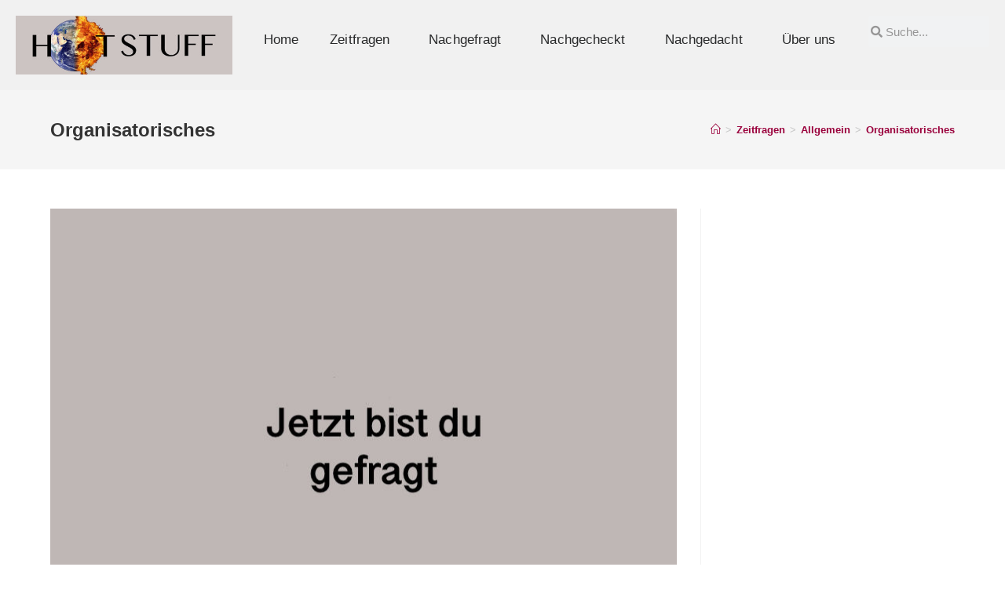

--- FILE ---
content_type: text/html; charset=UTF-8
request_url: https://hot-stuff-global.de/category/zeitfragen/allgemein/organisatorisches/
body_size: 18217
content:
<!DOCTYPE html>
<html class="html" lang="de" prefix="og: https://ogp.me/ns#">
<head>
<meta charset="UTF-8">
<link rel="profile" href="https://gmpg.org/xfn/11">
<meta name="viewport" content="width=device-width, initial-scale=1">
<!-- Suchmaschinen-Optimierung durch Rank Math PRO - https://rankmath.com/ -->
<title>Organisatorisches - Umwelt- und Klimablog</title>
<meta name="robots" content="index, follow, max-snippet:-1, max-video-preview:-1, max-image-preview:large"/>
<link rel="canonical" href="https://hot-stuff-global.de/category/zeitfragen/allgemein/organisatorisches/" />
<meta property="og:locale" content="de_DE" />
<meta property="og:type" content="article" />
<meta property="og:title" content="Organisatorisches - Umwelt- und Klimablog" />
<meta property="og:url" content="https://hot-stuff-global.de/category/zeitfragen/allgemein/organisatorisches/" />
<meta property="og:site_name" content="Hot Stuff Global" />
<meta property="og:image" content="https://hot-stuff-global.de/wp-content/uploads/2023/02/Logo-Hot-Stuff-quadratisch-200d.jpg" />
<meta property="og:image:secure_url" content="https://hot-stuff-global.de/wp-content/uploads/2023/02/Logo-Hot-Stuff-quadratisch-200d.jpg" />
<meta property="og:image:width" content="200" />
<meta property="og:image:height" content="200" />
<meta property="og:image:type" content="image/jpeg" />
<meta name="twitter:card" content="summary_large_image" />
<meta name="twitter:title" content="Organisatorisches - Umwelt- und Klimablog" />
<meta name="twitter:image" content="https://hot-stuff-global.de/wp-content/uploads/2023/02/Logo-Hot-Stuff-quadratisch-200d.jpg" />
<meta name="twitter:label1" content="Beiträge" />
<meta name="twitter:data1" content="1" />
<script type="application/ld+json" class="rank-math-schema">{"@context":"https://schema.org","@graph":[{"@type":"LocalBusiness","@id":"https://hot-stuff-global.de/#organization","name":"Hot Stuff Global","url":"https://hot-stuff-global.de","logo":{"@type":"ImageObject","@id":"https://hot-stuff-global.de/#logo","url":"https://hot-stuff-global.de/wp-content/uploads/2023/02/Logo-Hot-Stuff-quadratisch-200d.jpg","contentUrl":"https://hot-stuff-global.de/wp-content/uploads/2023/02/Logo-Hot-Stuff-quadratisch-200d.jpg","caption":"Hot Stuff Global","inLanguage":"de","width":"200","height":"200"},"openingHours":["Monday,Tuesday,Wednesday,Thursday,Friday,Saturday,Sunday 09:00-17:00"],"image":{"@id":"https://hot-stuff-global.de/#logo"}},{"@type":"WebSite","@id":"https://hot-stuff-global.de/#website","url":"https://hot-stuff-global.de","name":"Hot Stuff Global","alternateName":"Umweltblog","publisher":{"@id":"https://hot-stuff-global.de/#organization"},"inLanguage":"de"},{"@type":"CollectionPage","@id":"https://hot-stuff-global.de/category/zeitfragen/allgemein/organisatorisches/#webpage","url":"https://hot-stuff-global.de/category/zeitfragen/allgemein/organisatorisches/","name":"Organisatorisches - Umwelt- und Klimablog","isPartOf":{"@id":"https://hot-stuff-global.de/#website"},"inLanguage":"de"}]}</script>
<!-- /Rank Math WordPress SEO Plugin -->
<link rel="alternate" type="application/rss+xml" title="Umwelt- und Klimablog &raquo; Feed" href="https://hot-stuff-global.de/feed/" />
<link rel="alternate" type="application/rss+xml" title="Umwelt- und Klimablog &raquo; Kommentar-Feed" href="https://hot-stuff-global.de/comments/feed/" />
<link rel="alternate" type="application/rss+xml" title="Umwelt- und Klimablog &raquo; Kategorie-Feed für Organisatorisches" href="https://hot-stuff-global.de/category/zeitfragen/allgemein/organisatorisches/feed/" />
<style id='wp-img-auto-sizes-contain-inline-css'>
img:is([sizes=auto i],[sizes^="auto," i]){contain-intrinsic-size:3000px 1500px}
/*# sourceURL=wp-img-auto-sizes-contain-inline-css */
</style>
<style id='classic-theme-styles-inline-css'>
/*! This file is auto-generated */
.wp-block-button__link{color:#fff;background-color:#32373c;border-radius:9999px;box-shadow:none;text-decoration:none;padding:calc(.667em + 2px) calc(1.333em + 2px);font-size:1.125em}.wp-block-file__button{background:#32373c;color:#fff;text-decoration:none}
/*# sourceURL=/wp-includes/css/classic-themes.min.css */
</style>
<style id='global-styles-inline-css'>
:root{--wp--preset--aspect-ratio--square: 1;--wp--preset--aspect-ratio--4-3: 4/3;--wp--preset--aspect-ratio--3-4: 3/4;--wp--preset--aspect-ratio--3-2: 3/2;--wp--preset--aspect-ratio--2-3: 2/3;--wp--preset--aspect-ratio--16-9: 16/9;--wp--preset--aspect-ratio--9-16: 9/16;--wp--preset--color--black: #000000;--wp--preset--color--cyan-bluish-gray: #abb8c3;--wp--preset--color--white: #ffffff;--wp--preset--color--pale-pink: #f78da7;--wp--preset--color--vivid-red: #cf2e2e;--wp--preset--color--luminous-vivid-orange: #ff6900;--wp--preset--color--luminous-vivid-amber: #fcb900;--wp--preset--color--light-green-cyan: #7bdcb5;--wp--preset--color--vivid-green-cyan: #00d084;--wp--preset--color--pale-cyan-blue: #8ed1fc;--wp--preset--color--vivid-cyan-blue: #0693e3;--wp--preset--color--vivid-purple: #9b51e0;--wp--preset--gradient--vivid-cyan-blue-to-vivid-purple: linear-gradient(135deg,rgb(6,147,227) 0%,rgb(155,81,224) 100%);--wp--preset--gradient--light-green-cyan-to-vivid-green-cyan: linear-gradient(135deg,rgb(122,220,180) 0%,rgb(0,208,130) 100%);--wp--preset--gradient--luminous-vivid-amber-to-luminous-vivid-orange: linear-gradient(135deg,rgb(252,185,0) 0%,rgb(255,105,0) 100%);--wp--preset--gradient--luminous-vivid-orange-to-vivid-red: linear-gradient(135deg,rgb(255,105,0) 0%,rgb(207,46,46) 100%);--wp--preset--gradient--very-light-gray-to-cyan-bluish-gray: linear-gradient(135deg,rgb(238,238,238) 0%,rgb(169,184,195) 100%);--wp--preset--gradient--cool-to-warm-spectrum: linear-gradient(135deg,rgb(74,234,220) 0%,rgb(151,120,209) 20%,rgb(207,42,186) 40%,rgb(238,44,130) 60%,rgb(251,105,98) 80%,rgb(254,248,76) 100%);--wp--preset--gradient--blush-light-purple: linear-gradient(135deg,rgb(255,206,236) 0%,rgb(152,150,240) 100%);--wp--preset--gradient--blush-bordeaux: linear-gradient(135deg,rgb(254,205,165) 0%,rgb(254,45,45) 50%,rgb(107,0,62) 100%);--wp--preset--gradient--luminous-dusk: linear-gradient(135deg,rgb(255,203,112) 0%,rgb(199,81,192) 50%,rgb(65,88,208) 100%);--wp--preset--gradient--pale-ocean: linear-gradient(135deg,rgb(255,245,203) 0%,rgb(182,227,212) 50%,rgb(51,167,181) 100%);--wp--preset--gradient--electric-grass: linear-gradient(135deg,rgb(202,248,128) 0%,rgb(113,206,126) 100%);--wp--preset--gradient--midnight: linear-gradient(135deg,rgb(2,3,129) 0%,rgb(40,116,252) 100%);--wp--preset--font-size--small: 13px;--wp--preset--font-size--medium: 20px;--wp--preset--font-size--large: 36px;--wp--preset--font-size--x-large: 42px;--wp--preset--spacing--20: 0.44rem;--wp--preset--spacing--30: 0.67rem;--wp--preset--spacing--40: 1rem;--wp--preset--spacing--50: 1.5rem;--wp--preset--spacing--60: 2.25rem;--wp--preset--spacing--70: 3.38rem;--wp--preset--spacing--80: 5.06rem;--wp--preset--shadow--natural: 6px 6px 9px rgba(0, 0, 0, 0.2);--wp--preset--shadow--deep: 12px 12px 50px rgba(0, 0, 0, 0.4);--wp--preset--shadow--sharp: 6px 6px 0px rgba(0, 0, 0, 0.2);--wp--preset--shadow--outlined: 6px 6px 0px -3px rgb(255, 255, 255), 6px 6px rgb(0, 0, 0);--wp--preset--shadow--crisp: 6px 6px 0px rgb(0, 0, 0);}:where(.is-layout-flex){gap: 0.5em;}:where(.is-layout-grid){gap: 0.5em;}body .is-layout-flex{display: flex;}.is-layout-flex{flex-wrap: wrap;align-items: center;}.is-layout-flex > :is(*, div){margin: 0;}body .is-layout-grid{display: grid;}.is-layout-grid > :is(*, div){margin: 0;}:where(.wp-block-columns.is-layout-flex){gap: 2em;}:where(.wp-block-columns.is-layout-grid){gap: 2em;}:where(.wp-block-post-template.is-layout-flex){gap: 1.25em;}:where(.wp-block-post-template.is-layout-grid){gap: 1.25em;}.has-black-color{color: var(--wp--preset--color--black) !important;}.has-cyan-bluish-gray-color{color: var(--wp--preset--color--cyan-bluish-gray) !important;}.has-white-color{color: var(--wp--preset--color--white) !important;}.has-pale-pink-color{color: var(--wp--preset--color--pale-pink) !important;}.has-vivid-red-color{color: var(--wp--preset--color--vivid-red) !important;}.has-luminous-vivid-orange-color{color: var(--wp--preset--color--luminous-vivid-orange) !important;}.has-luminous-vivid-amber-color{color: var(--wp--preset--color--luminous-vivid-amber) !important;}.has-light-green-cyan-color{color: var(--wp--preset--color--light-green-cyan) !important;}.has-vivid-green-cyan-color{color: var(--wp--preset--color--vivid-green-cyan) !important;}.has-pale-cyan-blue-color{color: var(--wp--preset--color--pale-cyan-blue) !important;}.has-vivid-cyan-blue-color{color: var(--wp--preset--color--vivid-cyan-blue) !important;}.has-vivid-purple-color{color: var(--wp--preset--color--vivid-purple) !important;}.has-black-background-color{background-color: var(--wp--preset--color--black) !important;}.has-cyan-bluish-gray-background-color{background-color: var(--wp--preset--color--cyan-bluish-gray) !important;}.has-white-background-color{background-color: var(--wp--preset--color--white) !important;}.has-pale-pink-background-color{background-color: var(--wp--preset--color--pale-pink) !important;}.has-vivid-red-background-color{background-color: var(--wp--preset--color--vivid-red) !important;}.has-luminous-vivid-orange-background-color{background-color: var(--wp--preset--color--luminous-vivid-orange) !important;}.has-luminous-vivid-amber-background-color{background-color: var(--wp--preset--color--luminous-vivid-amber) !important;}.has-light-green-cyan-background-color{background-color: var(--wp--preset--color--light-green-cyan) !important;}.has-vivid-green-cyan-background-color{background-color: var(--wp--preset--color--vivid-green-cyan) !important;}.has-pale-cyan-blue-background-color{background-color: var(--wp--preset--color--pale-cyan-blue) !important;}.has-vivid-cyan-blue-background-color{background-color: var(--wp--preset--color--vivid-cyan-blue) !important;}.has-vivid-purple-background-color{background-color: var(--wp--preset--color--vivid-purple) !important;}.has-black-border-color{border-color: var(--wp--preset--color--black) !important;}.has-cyan-bluish-gray-border-color{border-color: var(--wp--preset--color--cyan-bluish-gray) !important;}.has-white-border-color{border-color: var(--wp--preset--color--white) !important;}.has-pale-pink-border-color{border-color: var(--wp--preset--color--pale-pink) !important;}.has-vivid-red-border-color{border-color: var(--wp--preset--color--vivid-red) !important;}.has-luminous-vivid-orange-border-color{border-color: var(--wp--preset--color--luminous-vivid-orange) !important;}.has-luminous-vivid-amber-border-color{border-color: var(--wp--preset--color--luminous-vivid-amber) !important;}.has-light-green-cyan-border-color{border-color: var(--wp--preset--color--light-green-cyan) !important;}.has-vivid-green-cyan-border-color{border-color: var(--wp--preset--color--vivid-green-cyan) !important;}.has-pale-cyan-blue-border-color{border-color: var(--wp--preset--color--pale-cyan-blue) !important;}.has-vivid-cyan-blue-border-color{border-color: var(--wp--preset--color--vivid-cyan-blue) !important;}.has-vivid-purple-border-color{border-color: var(--wp--preset--color--vivid-purple) !important;}.has-vivid-cyan-blue-to-vivid-purple-gradient-background{background: var(--wp--preset--gradient--vivid-cyan-blue-to-vivid-purple) !important;}.has-light-green-cyan-to-vivid-green-cyan-gradient-background{background: var(--wp--preset--gradient--light-green-cyan-to-vivid-green-cyan) !important;}.has-luminous-vivid-amber-to-luminous-vivid-orange-gradient-background{background: var(--wp--preset--gradient--luminous-vivid-amber-to-luminous-vivid-orange) !important;}.has-luminous-vivid-orange-to-vivid-red-gradient-background{background: var(--wp--preset--gradient--luminous-vivid-orange-to-vivid-red) !important;}.has-very-light-gray-to-cyan-bluish-gray-gradient-background{background: var(--wp--preset--gradient--very-light-gray-to-cyan-bluish-gray) !important;}.has-cool-to-warm-spectrum-gradient-background{background: var(--wp--preset--gradient--cool-to-warm-spectrum) !important;}.has-blush-light-purple-gradient-background{background: var(--wp--preset--gradient--blush-light-purple) !important;}.has-blush-bordeaux-gradient-background{background: var(--wp--preset--gradient--blush-bordeaux) !important;}.has-luminous-dusk-gradient-background{background: var(--wp--preset--gradient--luminous-dusk) !important;}.has-pale-ocean-gradient-background{background: var(--wp--preset--gradient--pale-ocean) !important;}.has-electric-grass-gradient-background{background: var(--wp--preset--gradient--electric-grass) !important;}.has-midnight-gradient-background{background: var(--wp--preset--gradient--midnight) !important;}.has-small-font-size{font-size: var(--wp--preset--font-size--small) !important;}.has-medium-font-size{font-size: var(--wp--preset--font-size--medium) !important;}.has-large-font-size{font-size: var(--wp--preset--font-size--large) !important;}.has-x-large-font-size{font-size: var(--wp--preset--font-size--x-large) !important;}
:where(.wp-block-post-template.is-layout-flex){gap: 1.25em;}:where(.wp-block-post-template.is-layout-grid){gap: 1.25em;}
:where(.wp-block-term-template.is-layout-flex){gap: 1.25em;}:where(.wp-block-term-template.is-layout-grid){gap: 1.25em;}
:where(.wp-block-columns.is-layout-flex){gap: 2em;}:where(.wp-block-columns.is-layout-grid){gap: 2em;}
:root :where(.wp-block-pullquote){font-size: 1.5em;line-height: 1.6;}
/*# sourceURL=global-styles-inline-css */
</style>
<!-- <link rel='stylesheet' id='wpa-css-css' href='https://hot-stuff-global.de/wp-content/plugins/honeypot/includes/css/wpa.css?ver=2.3.04' media='all' /> -->
<!-- <link rel='stylesheet' id='elementor-frontend-css' href='https://hot-stuff-global.de/wp-content/plugins/elementor/assets/css/frontend.min.css?ver=3.34.2' media='all' /> -->
<link rel="stylesheet" type="text/css" href="//hot-stuff-global.de/wp-content/cache/wpfc-minified/1emsy4ul/h5p4o.css" media="all"/>
<link rel='stylesheet' id='elementor-post-84-css' href='https://hot-stuff-global.de/wp-content/uploads/elementor/css/post-84.css?ver=1769381225' media='all' />
<!-- <link rel='stylesheet' id='font-awesome-css' href='https://hot-stuff-global.de/wp-content/themes/oceanwp/assets/fonts/fontawesome/css/all.min.css?ver=6.4.2' media='all' /> -->
<!-- <link rel='stylesheet' id='simple-line-icons-css' href='https://hot-stuff-global.de/wp-content/themes/oceanwp/assets/css/third/simple-line-icons.min.css?ver=2.4.0' media='all' /> -->
<!-- <link rel='stylesheet' id='oceanwp-style-css' href='https://hot-stuff-global.de/wp-content/themes/oceanwp/assets/css/style.min.css?ver=3.5.7' media='all' /> -->
<!-- <link rel='stylesheet' id='widget-image-css' href='https://hot-stuff-global.de/wp-content/plugins/elementor/assets/css/widget-image.min.css?ver=3.34.2' media='all' /> -->
<!-- <link rel='stylesheet' id='e-sticky-css' href='https://hot-stuff-global.de/wp-content/plugins/elementor-pro/assets/css/modules/sticky.min.css?ver=3.33.2' media='all' /> -->
<!-- <link rel='stylesheet' id='widget-nav-menu-css' href='https://hot-stuff-global.de/wp-content/plugins/elementor-pro/assets/css/widget-nav-menu.min.css?ver=3.33.2' media='all' /> -->
<!-- <link rel='stylesheet' id='widget-search-form-css' href='https://hot-stuff-global.de/wp-content/plugins/elementor-pro/assets/css/widget-search-form.min.css?ver=3.33.2' media='all' /> -->
<!-- <link rel='stylesheet' id='elementor-icons-shared-0-css' href='https://hot-stuff-global.de/wp-content/plugins/elementor/assets/lib/font-awesome/css/fontawesome.min.css?ver=5.15.3' media='all' /> -->
<!-- <link rel='stylesheet' id='elementor-icons-fa-solid-css' href='https://hot-stuff-global.de/wp-content/plugins/elementor/assets/lib/font-awesome/css/solid.min.css?ver=5.15.3' media='all' /> -->
<!-- <link rel='stylesheet' id='widget-heading-css' href='https://hot-stuff-global.de/wp-content/plugins/elementor/assets/css/widget-heading.min.css?ver=3.34.2' media='all' /> -->
<!-- <link rel='stylesheet' id='widget-social-icons-css' href='https://hot-stuff-global.de/wp-content/plugins/elementor/assets/css/widget-social-icons.min.css?ver=3.34.2' media='all' /> -->
<!-- <link rel='stylesheet' id='e-apple-webkit-css' href='https://hot-stuff-global.de/wp-content/plugins/elementor/assets/css/conditionals/apple-webkit.min.css?ver=3.34.2' media='all' /> -->
<!-- <link rel='stylesheet' id='elementor-icons-css' href='https://hot-stuff-global.de/wp-content/plugins/elementor/assets/lib/eicons/css/elementor-icons.min.css?ver=5.46.0' media='all' /> -->
<link rel="stylesheet" type="text/css" href="//hot-stuff-global.de/wp-content/cache/wpfc-minified/ciwbkbh/h5p4o.css" media="all"/>
<link rel='stylesheet' id='elementor-post-6-css' href='https://hot-stuff-global.de/wp-content/uploads/elementor/css/post-6.css?ver=1769381225' media='all' />
<link rel='stylesheet' id='elementor-post-4438-css' href='https://hot-stuff-global.de/wp-content/uploads/elementor/css/post-4438.css?ver=1769381225' media='all' />
<link rel='stylesheet' id='elementor-post-4551-css' href='https://hot-stuff-global.de/wp-content/uploads/elementor/css/post-4551.css?ver=1769381225' media='all' />
<!-- <link rel='stylesheet' id='oe-widgets-style-css' href='https://hot-stuff-global.de/wp-content/plugins/ocean-extra/assets/css/widgets.css?ver=6.9' media='all' /> -->
<!-- <link rel='stylesheet' id='elementor-gf-local-raleway-css' href='https://hot-stuff-global.de/wp-content/uploads/elementor/google-fonts/css/raleway.css?ver=1742249185' media='all' /> -->
<!-- <link rel='stylesheet' id='elementor-gf-local-ralewaydots-css' href='https://hot-stuff-global.de/wp-content/uploads/elementor/google-fonts/css/ralewaydots.css?ver=1742249185' media='all' /> -->
<!-- <link rel='stylesheet' id='elementor-icons-fa-brands-css' href='https://hot-stuff-global.de/wp-content/plugins/elementor/assets/lib/font-awesome/css/brands.min.css?ver=5.15.3' media='all' /> -->
<link rel="stylesheet" type="text/css" href="//hot-stuff-global.de/wp-content/cache/wpfc-minified/6kdw7qbl/h5p4o.css" media="all"/>
<script src='//hot-stuff-global.de/wp-content/cache/wpfc-minified/7jxo3l3o/h5p4o.js' type="text/javascript"></script>
<!-- <script src="https://hot-stuff-global.de/wp-includes/js/jquery/jquery.min.js?ver=3.7.1" id="jquery-core-js"></script> -->
<!-- <script src="https://hot-stuff-global.de/wp-includes/js/jquery/jquery-migrate.min.js?ver=3.4.1" id="jquery-migrate-js"></script> -->
<link rel="https://api.w.org/" href="https://hot-stuff-global.de/wp-json/" /><link rel="alternate" title="JSON" type="application/json" href="https://hot-stuff-global.de/wp-json/wp/v2/categories/85" /><link rel="EditURI" type="application/rsd+xml" title="RSD" href="https://hot-stuff-global.de/xmlrpc.php?rsd" />
<meta name="generator" content="WordPress 6.9" />
<meta name="generator" content="Elementor 3.34.2; features: additional_custom_breakpoints; settings: css_print_method-external, google_font-enabled, font_display-swap">
<style>
.e-con.e-parent:nth-of-type(n+4):not(.e-lazyloaded):not(.e-no-lazyload),
.e-con.e-parent:nth-of-type(n+4):not(.e-lazyloaded):not(.e-no-lazyload) * {
background-image: none !important;
}
@media screen and (max-height: 1024px) {
.e-con.e-parent:nth-of-type(n+3):not(.e-lazyloaded):not(.e-no-lazyload),
.e-con.e-parent:nth-of-type(n+3):not(.e-lazyloaded):not(.e-no-lazyload) * {
background-image: none !important;
}
}
@media screen and (max-height: 640px) {
.e-con.e-parent:nth-of-type(n+2):not(.e-lazyloaded):not(.e-no-lazyload),
.e-con.e-parent:nth-of-type(n+2):not(.e-lazyloaded):not(.e-no-lazyload) * {
background-image: none !important;
}
}
</style>
<link rel="icon" href="https://hot-stuff-global.de/wp-content/uploads/2023/02/Logo-Hot-Stuff-quadratisch-200d.jpg" sizes="32x32" />
<link rel="icon" href="https://hot-stuff-global.de/wp-content/uploads/2023/02/Logo-Hot-Stuff-quadratisch-200d.jpg" sizes="192x192" />
<link rel="apple-touch-icon" href="https://hot-stuff-global.de/wp-content/uploads/2023/02/Logo-Hot-Stuff-quadratisch-200d.jpg" />
<meta name="msapplication-TileImage" content="https://hot-stuff-global.de/wp-content/uploads/2023/02/Logo-Hot-Stuff-quadratisch-200d.jpg" />
<style id="wp-custom-css">
/** Start Block Kit CSS:136-3-fc37602abad173a9d9d95d89bbe6bb80 **/.envato-block__preview{overflow:visible !important}/** End Block Kit CSS:136-3-fc37602abad173a9d9d95d89bbe6bb80 **//** Start Block Kit CSS:141-3-1d55f1e76be9fb1a8d9de88accbe962f **/.envato-kit-138-bracket .elementor-widget-container >*:before{content:"[";color:#ffab00;display:inline-block;margin-right:4px;line-height:1em;position:relative;top:-1px}.envato-kit-138-bracket .elementor-widget-container >*:after{content:"]";color:#ffab00;display:inline-block;margin-left:4px;line-height:1em;position:relative;top:-1px}/** End Block Kit CSS:141-3-1d55f1e76be9fb1a8d9de88accbe962f **//** Start Template Kit CSS:Photography Studio (css/customizer.css) **/.envato-kit-202-carousel .elementor-slick-slider .slick-next,.envato-kit-202-carousel .elementor-slick-slider .slick-prev,.envato-kit-202-carousel .elementor-swiper-button{top:80% !important}.envato-kit-202-carousel .elementor-slick-slider .slick-next{left:-50px !important}.envato-kit-202-carousel .elementor-slick-slider .slick-prev{left:-100px !important}.envato-kit-202-carousel .elementor-swiper-button-next{left:30px !important;right:auto !important}.envato-kit-202-carousel .elementor-swiper-button-prev{}/* Portfolio Media Carousel */.envato-kit-202-portfolio .swiper-slide{opacity:.2}.envato-kit-202-portfolio .swiper-slide-active{width:70% !important;opacity:1}.envato-kit-202-portfolio .swiper-slide-next{width:35% !important;padding-top:50%;margin-left:-100px;opacity:1}.envato-kit-202-portfolio .swiper-slide-next div{max-height:300px}.envato-kit-202-portfolio .swiper-pagination-fraction{text-align:left;padding:3em 2em;font-family:sans-serif;font-weight:bold}.envato-kit-202-portfolio .elementor-carousel-image-overlay{text-align:left !important;align-items:flex-end;justify-content:flex-start;padding:2em 1.5em}.envato-kit-202-portfolio .swiper-slide-active .elementor-carousel-image-overlay{opacity:.8}/** End Template Kit CSS:Photography Studio (css/customizer.css) **//** Start Block Kit CSS:33-3-f2d4515681d0cdeb2a000d0405e47669 **/.envato-kit-30-phone-overlay{position:absolute !important;display:block !important;top:0;left:0;right:0;margin:auto;z-index:1}.envato-kit-30-div-rotate{transform:rotate(90deg)}/** End Block Kit CSS:33-3-f2d4515681d0cdeb2a000d0405e47669 **/		</style>
<!-- OceanWP CSS -->
<style type="text/css">
/* General CSS */a:hover,a.light:hover,.theme-heading .text::before,.theme-heading .text::after,#top-bar-content >a:hover,#top-bar-social li.oceanwp-email a:hover,#site-navigation-wrap .dropdown-menu >li >a:hover,#site-header.medium-header #medium-searchform button:hover,.oceanwp-mobile-menu-icon a:hover,.blog-entry.post .blog-entry-header .entry-title a:hover,.blog-entry.post .blog-entry-readmore a:hover,.blog-entry.thumbnail-entry .blog-entry-category a,ul.meta li a:hover,.dropcap,.single nav.post-navigation .nav-links .title,body .related-post-title a:hover,body #wp-calendar caption,body .contact-info-widget.default i,body .contact-info-widget.big-icons i,body .custom-links-widget .oceanwp-custom-links li a:hover,body .custom-links-widget .oceanwp-custom-links li a:hover:before,body .posts-thumbnails-widget li a:hover,body .social-widget li.oceanwp-email a:hover,.comment-author .comment-meta .comment-reply-link,#respond #cancel-comment-reply-link:hover,#footer-widgets .footer-box a:hover,#footer-bottom a:hover,#footer-bottom #footer-bottom-menu a:hover,.sidr a:hover,.sidr-class-dropdown-toggle:hover,.sidr-class-menu-item-has-children.active >a,.sidr-class-menu-item-has-children.active >a >.sidr-class-dropdown-toggle,input[type=checkbox]:checked:before{color:#000000}.single nav.post-navigation .nav-links .title .owp-icon use,.blog-entry.post .blog-entry-readmore a:hover .owp-icon use,body .contact-info-widget.default .owp-icon use,body .contact-info-widget.big-icons .owp-icon use{stroke:#000000}input[type="button"],input[type="reset"],input[type="submit"],button[type="submit"],.button,#site-navigation-wrap .dropdown-menu >li.btn >a >span,.thumbnail:hover i,.post-quote-content,.omw-modal .omw-close-modal,body .contact-info-widget.big-icons li:hover i,body div.wpforms-container-full .wpforms-form input[type=submit],body div.wpforms-container-full .wpforms-form button[type=submit],body div.wpforms-container-full .wpforms-form .wpforms-page-button{background-color:#000000}.thumbnail:hover .link-post-svg-icon{background-color:#000000}body .contact-info-widget.big-icons li:hover .owp-icon{background-color:#000000}.widget-title{border-color:#000000}blockquote{border-color:#000000}#searchform-dropdown{border-color:#000000}.dropdown-menu .sub-menu{border-color:#000000}.blog-entry.large-entry .blog-entry-readmore a:hover{border-color:#000000}.oceanwp-newsletter-form-wrap input[type="email"]:focus{border-color:#000000}.social-widget li.oceanwp-email a:hover{border-color:#000000}#respond #cancel-comment-reply-link:hover{border-color:#000000}body .contact-info-widget.big-icons li:hover i{border-color:#000000}#footer-widgets .oceanwp-newsletter-form-wrap input[type="email"]:focus{border-color:#000000}blockquote,.wp-block-quote{border-left-color:#000000}body .contact-info-widget.big-icons li:hover .owp-icon{border-color:#000000}input[type="button"]:hover,input[type="reset"]:hover,input[type="submit"]:hover,button[type="submit"]:hover,input[type="button"]:focus,input[type="reset"]:focus,input[type="submit"]:focus,button[type="submit"]:focus,.button:hover,.button:focus,#site-navigation-wrap .dropdown-menu >li.btn >a:hover >span,.post-quote-author,.omw-modal .omw-close-modal:hover,body div.wpforms-container-full .wpforms-form input[type=submit]:hover,body div.wpforms-container-full .wpforms-form button[type=submit]:hover,body div.wpforms-container-full .wpforms-form .wpforms-page-button:hover{background-color:#98a5aa}a:hover{color:#90003c}a:hover .owp-icon use{stroke:#90003c}body .theme-button,body input[type="submit"],body button[type="submit"],body button,body .button,body div.wpforms-container-full .wpforms-form input[type=submit],body div.wpforms-container-full .wpforms-form button[type=submit],body div.wpforms-container-full .wpforms-form .wpforms-page-button{background-color:#8c2a40}body .theme-button:hover,body input[type="submit"]:hover,body button[type="submit"]:hover,body button:hover,body .button:hover,body div.wpforms-container-full .wpforms-form input[type=submit]:hover,body div.wpforms-container-full .wpforms-form input[type=submit]:active,body div.wpforms-container-full .wpforms-form button[type=submit]:hover,body div.wpforms-container-full .wpforms-form button[type=submit]:active,body div.wpforms-container-full .wpforms-form .wpforms-page-button:hover,body div.wpforms-container-full .wpforms-form .wpforms-page-button:active{background-color:#a4a6b2}/* Header CSS */#site-logo #site-logo-inner,.oceanwp-social-menu .social-menu-inner,#site-header.full_screen-header .menu-bar-inner,.after-header-content .after-header-content-inner{height:84px}#site-navigation-wrap .dropdown-menu >li >a,.oceanwp-mobile-menu-icon a,.mobile-menu-close,.after-header-content-inner >a{line-height:84px}#site-header,.has-transparent-header .is-sticky #site-header,.has-vh-transparent .is-sticky #site-header.vertical-header,#searchform-header-replace{background-color:#f1f1f1}#site-header.has-header-media .overlay-header-media{background-color:rgba(0,0,0,0.5)}#site-logo #site-logo-inner a img,#site-header.center-header #site-navigation-wrap .middle-site-logo a img{max-width:310px}#site-navigation-wrap .dropdown-menu >li >a:hover,.oceanwp-mobile-menu-icon a:hover,#searchform-header-replace-close:hover{color:#a4a6b2}#site-navigation-wrap .dropdown-menu >li >a:hover .owp-icon use,.oceanwp-mobile-menu-icon a:hover .owp-icon use,#searchform-header-replace-close:hover .owp-icon use{stroke:#a4a6b2}.dropdown-menu .sub-menu,#searchform-dropdown,.current-shop-items-dropdown{border-color:#a4a6b2}/* Footer Widgets CSS */#footer-widgets{background-color:#a4a6b2}#footer-widgets .footer-box a:hover,#footer-widgets a:hover{color:#a4a6b2}/* Sidebar CSS */.widget-area{padding:0 0 0 20px!important}.widget-area .sidebar-box{padding:0 0 6px 66px}.widget-area .sidebar-box,.separate-layout .sidebar-box{margin-bottom:1px}.widget-title{border-color:#a4a6b2}/* Typography CSS */h1{font-size:22 px}#top-bar-content,#top-bar-social-alt{font-size:18px}#site-navigation-wrap .dropdown-menu >li >a,#site-header.full_screen-header .fs-dropdown-menu >li >a,#site-header.top-header #site-navigation-wrap .dropdown-menu >li >a,#site-header.center-header #site-navigation-wrap .dropdown-menu >li >a,#site-header.medium-header #site-navigation-wrap .dropdown-menu >li >a,.oceanwp-mobile-menu-icon a{font-size:18px}
</style></head>
<body class="archive category category-organisatorisches category-85 wp-custom-logo wp-embed-responsive wp-theme-oceanwp oceanwp-theme dropdown-mobile no-header-border default-breakpoint has-sidebar content-right-sidebar has-breadcrumbs elementor-default elementor-kit-6" itemscope="itemscope" itemtype="https://schema.org/Blog">
<div id="outer-wrap" class="site clr">
<a class="skip-link screen-reader-text" href="#main">Zum Inhalt springen</a>
<div id="wrap" class="clr">
<header id="site-header" class="clr" data-height="84" itemscope="itemscope" itemtype="https://schema.org/WPHeader" role="banner">
<header data-elementor-type="header" data-elementor-id="4438" class="elementor elementor-4438 elementor-location-header" data-elementor-post-type="elementor_library">
<div class="elementor-element elementor-element-b222008 e-con-full e-flex e-con e-parent" data-id="b222008" data-element_type="container" data-settings="{&quot;background_background&quot;:&quot;classic&quot;}">
<div class="elementor-element elementor-element-76acc01 e-con-full e-flex e-con e-child" data-id="76acc01" data-element_type="container">
<div class="elementor-element elementor-element-3bd7069 elementor-widget elementor-widget-theme-site-logo elementor-widget-image" data-id="3bd7069" data-element_type="widget" data-widget_type="theme-site-logo.default">
<div class="elementor-widget-container">
<a href="https://hot-stuff-global.de">
<img fetchpriority="high" width="512" height="140" src="https://hot-stuff-global.de/wp-content/uploads/2023/02/Logo-Hot-Stuff_Global.jpg" class="attachment-full size-full wp-image-4746" alt="" srcset="https://hot-stuff-global.de/wp-content/uploads/2023/02/Logo-Hot-Stuff_Global.jpg 512w, https://hot-stuff-global.de/wp-content/uploads/2023/02/Logo-Hot-Stuff_Global-500x137.jpg 500w, https://hot-stuff-global.de/wp-content/uploads/2023/02/Logo-Hot-Stuff_Global-400x109.jpg 400w" sizes="(max-width: 512px) 100vw, 512px" />				</a>
</div>
</div>
</div>
<div class="elementor-element elementor-element-142f753 e-con-full e-flex e-con e-child" data-id="142f753" data-element_type="container" data-settings="{&quot;sticky&quot;:&quot;top&quot;,&quot;sticky_on&quot;:[&quot;desktop&quot;,&quot;tablet&quot;],&quot;sticky_effects_offset&quot;:10,&quot;sticky_offset&quot;:0,&quot;sticky_anchor_link_offset&quot;:0}">
<div class="elementor-element elementor-element-c434c0f elementor-nav-menu--dropdown-tablet elementor-nav-menu__text-align-aside elementor-nav-menu--toggle elementor-nav-menu--burger elementor-widget elementor-widget-nav-menu" data-id="c434c0f" data-element_type="widget" data-settings="{&quot;submenu_icon&quot;:{&quot;value&quot;:&quot;&lt;i class=\&quot;\&quot; aria-hidden=\&quot;true\&quot;&gt;&lt;\/i&gt;&quot;,&quot;library&quot;:&quot;&quot;},&quot;sticky&quot;:&quot;top&quot;,&quot;sticky_on&quot;:[&quot;desktop&quot;,&quot;tablet&quot;],&quot;sticky_effects_offset&quot;:60,&quot;layout&quot;:&quot;horizontal&quot;,&quot;toggle&quot;:&quot;burger&quot;,&quot;sticky_offset&quot;:0,&quot;sticky_anchor_link_offset&quot;:0}" data-widget_type="nav-menu.default">
<div class="elementor-widget-container">
<nav aria-label="Menü" class="elementor-nav-menu--main elementor-nav-menu__container elementor-nav-menu--layout-horizontal e--pointer-none">
<ul id="menu-1-c434c0f" class="elementor-nav-menu"><li class="menu-item menu-item-type-post_type menu-item-object-page menu-item-home menu-item-2109"><a href="https://hot-stuff-global.de/" class="elementor-item">Home</a></li>
<li class="menu-item menu-item-type-post_type menu-item-object-page menu-item-has-children menu-item-2114"><a href="https://hot-stuff-global.de/blog-main/" class="elementor-item">Zeitfragen</a>
<ul class="sub-menu elementor-nav-menu--dropdown">
<li class="menu-item menu-item-type-post_type menu-item-object-page menu-item-3566"><a href="https://hot-stuff-global.de/blog-main/ernaehrung-landwirtschaft/" class="elementor-sub-item">Ernährung &#038; Landwirtschaft</a></li>
<li class="menu-item menu-item-type-post_type menu-item-object-page menu-item-3564"><a href="https://hot-stuff-global.de/blog-main/energie/" class="elementor-sub-item">Energie</a></li>
<li class="menu-item menu-item-type-post_type menu-item-object-page menu-item-3565"><a href="https://hot-stuff-global.de/blog-main/konsum-nachhaltigkeit/" class="elementor-sub-item">Konsum &#038; Nachhaltigkeit</a></li>
<li class="menu-item menu-item-type-post_type menu-item-object-page menu-item-3583"><a href="https://hot-stuff-global.de/blog-main/wohnen-verkehr/" class="elementor-sub-item">Wohnen &#038; Verkehr</a></li>
<li class="menu-item menu-item-type-post_type menu-item-object-page menu-item-3582"><a href="https://hot-stuff-global.de/blog-main/initiativen/" class="elementor-sub-item">Da tut sich was: Initiativen &#038; Veranstaltungen</a></li>
<li class="menu-item menu-item-type-post_type menu-item-object-page menu-item-4498"><a href="https://hot-stuff-global.de/blog-main/schon-gewusst-quizzes-umfragen/" class="elementor-sub-item">Schon gewusst? Quizzes &#038; Umfragen</a></li>
<li class="menu-item menu-item-type-post_type menu-item-object-page menu-item-10592"><a href="https://hot-stuff-global.de/blog-main/gut-oder-schlecht-aktuelle-entwicklungen/" class="elementor-sub-item">Gut oder schlecht? Aktuelle Entwicklungen</a></li>
</ul>
</li>
<li class="menu-item menu-item-type-post_type menu-item-object-page menu-item-has-children menu-item-2110"><a href="https://hot-stuff-global.de/nachgefragt/" class="elementor-item">Nachgefragt</a>
<ul class="sub-menu elementor-nav-menu--dropdown">
<li class="menu-item menu-item-type-post_type menu-item-object-page menu-item-3596"><a href="https://hot-stuff-global.de/nachgefragt/spezialblick-nachgefragt-bei-expertinnen-und-experten/" class="elementor-sub-item">Spezialblick – Nachgefragt bei Expert*innen</a></li>
<li class="menu-item menu-item-type-post_type menu-item-object-page menu-item-3619"><a href="https://hot-stuff-global.de/nachgefragt/jetzt-bist-du-gefragt-zehn-fragen-zu-klimawandel-und-umweltschutz/" class="elementor-sub-item">„Jetzt bist du gefragt“ Fragen zu Klimawandel und Umweltschutz</a></li>
<li class="menu-item menu-item-type-post_type menu-item-object-page menu-item-3618"><a href="https://hot-stuff-global.de/nachgefragt/the-global-view-10-questions-about-climate-change-and-environmental-protection/" class="elementor-sub-item">The global view – Some Questions about climate change and environmental protection</a></li>
</ul>
</li>
<li class="menu-item menu-item-type-post_type menu-item-object-page menu-item-has-children menu-item-2112"><a href="https://hot-stuff-global.de/nachgecheckt/" class="elementor-item">Nachgecheckt</a>
<ul class="sub-menu elementor-nav-menu--dropdown">
<li class="menu-item menu-item-type-post_type menu-item-object-page menu-item-3666"><a href="https://hot-stuff-global.de/nachgecheckt/nachgecheckt/" class="elementor-sub-item">Tipps &#038; Tests</a></li>
<li class="menu-item menu-item-type-post_type menu-item-object-page menu-item-3672"><a href="https://hot-stuff-global.de/nachgecheckt/tipps-fuer-den-garten/" class="elementor-sub-item">Balkon &#038; Gartentipps</a></li>
<li class="menu-item menu-item-type-post_type menu-item-object-page menu-item-3673"><a href="https://hot-stuff-global.de/nachgecheckt/rezepte/" class="elementor-sub-item">Rezepte</a></li>
<li class="menu-item menu-item-type-post_type menu-item-object-page menu-item-3674"><a href="https://hot-stuff-global.de/nachgecheckt/buchrezensionen/" class="elementor-sub-item">Buchrezensionen</a></li>
<li class="menu-item menu-item-type-post_type menu-item-object-page menu-item-has-children menu-item-7903"><a href="https://hot-stuff-global.de/nachgecheckt/der-schnelle-tipp/" class="elementor-sub-item">Der schnelle Tipp</a>
<ul class="sub-menu elementor-nav-menu--dropdown">
<li class="menu-item menu-item-type-taxonomy menu-item-object-category menu-item-4672"><a href="https://hot-stuff-global.de/category/nachgescheckt/der_schnelle_tipp/" class="elementor-sub-item">Der schnelle Tipp</a></li>
</ul>
</li>
<li class="menu-item menu-item-type-post_type menu-item-object-page menu-item-10056"><a href="https://hot-stuff-global.de/nachgecheckt/selbermachen/" class="elementor-sub-item">Selbermachen</a></li>
</ul>
</li>
<li class="menu-item menu-item-type-post_type menu-item-object-page menu-item-has-children menu-item-2111"><a href="https://hot-stuff-global.de/nachgedacht/" class="elementor-item">Nachgedacht</a>
<ul class="sub-menu elementor-nav-menu--dropdown">
<li class="menu-item menu-item-type-post_type menu-item-object-page menu-item-3675"><a href="https://hot-stuff-global.de/nachgedacht/darueber-gestolpert/" class="elementor-sub-item">Darüber gestolpert</a></li>
<li class="menu-item menu-item-type-post_type menu-item-object-page menu-item-3667"><a href="https://hot-stuff-global.de/nachgedacht/persoenliches/" class="elementor-sub-item">Persönliches</a></li>
</ul>
</li>
<li class="menu-item menu-item-type-post_type menu-item-object-page menu-item-2113"><a href="https://hot-stuff-global.de/ueber-uns/" class="elementor-item">Über uns</a></li>
</ul>			</nav>
<div class="elementor-menu-toggle" role="button" tabindex="0" aria-label="Menü Umschalter" aria-expanded="false">
<i aria-hidden="true" role="presentation" class="elementor-menu-toggle__icon--open eicon-menu-bar"></i><i aria-hidden="true" role="presentation" class="elementor-menu-toggle__icon--close eicon-close"></i>		</div>
<nav class="elementor-nav-menu--dropdown elementor-nav-menu__container" aria-hidden="true">
<ul id="menu-2-c434c0f" class="elementor-nav-menu"><li class="menu-item menu-item-type-post_type menu-item-object-page menu-item-home menu-item-2109"><a href="https://hot-stuff-global.de/" class="elementor-item" tabindex="-1">Home</a></li>
<li class="menu-item menu-item-type-post_type menu-item-object-page menu-item-has-children menu-item-2114"><a href="https://hot-stuff-global.de/blog-main/" class="elementor-item" tabindex="-1">Zeitfragen</a>
<ul class="sub-menu elementor-nav-menu--dropdown">
<li class="menu-item menu-item-type-post_type menu-item-object-page menu-item-3566"><a href="https://hot-stuff-global.de/blog-main/ernaehrung-landwirtschaft/" class="elementor-sub-item" tabindex="-1">Ernährung &#038; Landwirtschaft</a></li>
<li class="menu-item menu-item-type-post_type menu-item-object-page menu-item-3564"><a href="https://hot-stuff-global.de/blog-main/energie/" class="elementor-sub-item" tabindex="-1">Energie</a></li>
<li class="menu-item menu-item-type-post_type menu-item-object-page menu-item-3565"><a href="https://hot-stuff-global.de/blog-main/konsum-nachhaltigkeit/" class="elementor-sub-item" tabindex="-1">Konsum &#038; Nachhaltigkeit</a></li>
<li class="menu-item menu-item-type-post_type menu-item-object-page menu-item-3583"><a href="https://hot-stuff-global.de/blog-main/wohnen-verkehr/" class="elementor-sub-item" tabindex="-1">Wohnen &#038; Verkehr</a></li>
<li class="menu-item menu-item-type-post_type menu-item-object-page menu-item-3582"><a href="https://hot-stuff-global.de/blog-main/initiativen/" class="elementor-sub-item" tabindex="-1">Da tut sich was: Initiativen &#038; Veranstaltungen</a></li>
<li class="menu-item menu-item-type-post_type menu-item-object-page menu-item-4498"><a href="https://hot-stuff-global.de/blog-main/schon-gewusst-quizzes-umfragen/" class="elementor-sub-item" tabindex="-1">Schon gewusst? Quizzes &#038; Umfragen</a></li>
<li class="menu-item menu-item-type-post_type menu-item-object-page menu-item-10592"><a href="https://hot-stuff-global.de/blog-main/gut-oder-schlecht-aktuelle-entwicklungen/" class="elementor-sub-item" tabindex="-1">Gut oder schlecht? Aktuelle Entwicklungen</a></li>
</ul>
</li>
<li class="menu-item menu-item-type-post_type menu-item-object-page menu-item-has-children menu-item-2110"><a href="https://hot-stuff-global.de/nachgefragt/" class="elementor-item" tabindex="-1">Nachgefragt</a>
<ul class="sub-menu elementor-nav-menu--dropdown">
<li class="menu-item menu-item-type-post_type menu-item-object-page menu-item-3596"><a href="https://hot-stuff-global.de/nachgefragt/spezialblick-nachgefragt-bei-expertinnen-und-experten/" class="elementor-sub-item" tabindex="-1">Spezialblick – Nachgefragt bei Expert*innen</a></li>
<li class="menu-item menu-item-type-post_type menu-item-object-page menu-item-3619"><a href="https://hot-stuff-global.de/nachgefragt/jetzt-bist-du-gefragt-zehn-fragen-zu-klimawandel-und-umweltschutz/" class="elementor-sub-item" tabindex="-1">„Jetzt bist du gefragt“ Fragen zu Klimawandel und Umweltschutz</a></li>
<li class="menu-item menu-item-type-post_type menu-item-object-page menu-item-3618"><a href="https://hot-stuff-global.de/nachgefragt/the-global-view-10-questions-about-climate-change-and-environmental-protection/" class="elementor-sub-item" tabindex="-1">The global view – Some Questions about climate change and environmental protection</a></li>
</ul>
</li>
<li class="menu-item menu-item-type-post_type menu-item-object-page menu-item-has-children menu-item-2112"><a href="https://hot-stuff-global.de/nachgecheckt/" class="elementor-item" tabindex="-1">Nachgecheckt</a>
<ul class="sub-menu elementor-nav-menu--dropdown">
<li class="menu-item menu-item-type-post_type menu-item-object-page menu-item-3666"><a href="https://hot-stuff-global.de/nachgecheckt/nachgecheckt/" class="elementor-sub-item" tabindex="-1">Tipps &#038; Tests</a></li>
<li class="menu-item menu-item-type-post_type menu-item-object-page menu-item-3672"><a href="https://hot-stuff-global.de/nachgecheckt/tipps-fuer-den-garten/" class="elementor-sub-item" tabindex="-1">Balkon &#038; Gartentipps</a></li>
<li class="menu-item menu-item-type-post_type menu-item-object-page menu-item-3673"><a href="https://hot-stuff-global.de/nachgecheckt/rezepte/" class="elementor-sub-item" tabindex="-1">Rezepte</a></li>
<li class="menu-item menu-item-type-post_type menu-item-object-page menu-item-3674"><a href="https://hot-stuff-global.de/nachgecheckt/buchrezensionen/" class="elementor-sub-item" tabindex="-1">Buchrezensionen</a></li>
<li class="menu-item menu-item-type-post_type menu-item-object-page menu-item-has-children menu-item-7903"><a href="https://hot-stuff-global.de/nachgecheckt/der-schnelle-tipp/" class="elementor-sub-item" tabindex="-1">Der schnelle Tipp</a>
<ul class="sub-menu elementor-nav-menu--dropdown">
<li class="menu-item menu-item-type-taxonomy menu-item-object-category menu-item-4672"><a href="https://hot-stuff-global.de/category/nachgescheckt/der_schnelle_tipp/" class="elementor-sub-item" tabindex="-1">Der schnelle Tipp</a></li>
</ul>
</li>
<li class="menu-item menu-item-type-post_type menu-item-object-page menu-item-10056"><a href="https://hot-stuff-global.de/nachgecheckt/selbermachen/" class="elementor-sub-item" tabindex="-1">Selbermachen</a></li>
</ul>
</li>
<li class="menu-item menu-item-type-post_type menu-item-object-page menu-item-has-children menu-item-2111"><a href="https://hot-stuff-global.de/nachgedacht/" class="elementor-item" tabindex="-1">Nachgedacht</a>
<ul class="sub-menu elementor-nav-menu--dropdown">
<li class="menu-item menu-item-type-post_type menu-item-object-page menu-item-3675"><a href="https://hot-stuff-global.de/nachgedacht/darueber-gestolpert/" class="elementor-sub-item" tabindex="-1">Darüber gestolpert</a></li>
<li class="menu-item menu-item-type-post_type menu-item-object-page menu-item-3667"><a href="https://hot-stuff-global.de/nachgedacht/persoenliches/" class="elementor-sub-item" tabindex="-1">Persönliches</a></li>
</ul>
</li>
<li class="menu-item menu-item-type-post_type menu-item-object-page menu-item-2113"><a href="https://hot-stuff-global.de/ueber-uns/" class="elementor-item" tabindex="-1">Über uns</a></li>
</ul>			</nav>
</div>
</div>
</div>
<div class="elementor-element elementor-element-fdf65c4 e-con-full e-flex e-con e-child" data-id="fdf65c4" data-element_type="container">
<div class="elementor-element elementor-element-9b89a9e elementor-search-form--skin-minimal elementor-widget elementor-widget-search-form" data-id="9b89a9e" data-element_type="widget" data-settings="{&quot;skin&quot;:&quot;minimal&quot;}" data-widget_type="search-form.default">
<div class="elementor-widget-container">
<search role="search">
<form class="elementor-search-form" action="https://hot-stuff-global.de" method="get">
<div class="elementor-search-form__container">
<label class="elementor-screen-only" for="elementor-search-form-9b89a9e">Suche</label>
<div class="elementor-search-form__icon">
<i aria-hidden="true" class="fas fa-search"></i>							<span class="elementor-screen-only">Suche</span>
</div>
<input id="elementor-search-form-9b89a9e" placeholder="Suche..." class="elementor-search-form__input" type="search" name="s" value="">
</div>
</form>
</search>
</div>
</div>
</div>
</div>
</header>
</header><!-- #site-header -->
<main id="main" class="site-main clr"  role="main">
<header class="page-header">
<div class="container clr page-header-inner">
<h1 class="page-header-title clr" itemprop="headline">Organisatorisches</h1>
<nav role="navigation" aria-label="Brotkrümelnavigation" class="site-breadcrumbs clr position-"><ol class="trail-items" itemscope itemtype="http://schema.org/BreadcrumbList"><meta name="numberOfItems" content="4" /><meta name="itemListOrder" content="Ascending" /><li class="trail-item trail-begin" itemprop="itemListElement" itemscope itemtype="https://schema.org/ListItem"><a href="https://hot-stuff-global.de" rel="home" aria-label="Startseite" itemprop="item"><span itemprop="name"><i class=" icon-home" aria-hidden="true" role="img"></i><span class="breadcrumb-home has-icon">Startseite</span></span></a><span class="breadcrumb-sep">></span><meta itemprop="position" content="1" /></li><li class="trail-item" itemprop="itemListElement" itemscope itemtype="https://schema.org/ListItem"><a href="https://hot-stuff-global.de/category/zeitfragen/" itemprop="item"><span itemprop="name">Zeitfragen</span></a><span class="breadcrumb-sep">></span><meta itemprop="position" content="2" /></li><li class="trail-item" itemprop="itemListElement" itemscope itemtype="https://schema.org/ListItem"><a href="https://hot-stuff-global.de/category/zeitfragen/allgemein/" itemprop="item"><span itemprop="name">Allgemein</span></a><span class="breadcrumb-sep">></span><meta itemprop="position" content="3" /></li><li class="trail-item trail-end" itemprop="itemListElement" itemscope itemtype="https://schema.org/ListItem"><span itemprop="name"><a href="https://hot-stuff-global.de/category/zeitfragen/allgemein/organisatorisches/">Organisatorisches</a></span><meta itemprop="position" content="4" /></li></ol></nav>
</div><!-- .page-header-inner -->
</header><!-- .page-header -->
<div id="content-wrap" class="container clr">
<div id="primary" class="content-area clr">
<div id="content" class="site-content clr">
<div id="blog-entries" class="entries clr">
<article id="post-5285" class="blog-entry clr large-entry post-5285 post type-post status-publish format-standard has-post-thumbnail hentry category-organisatorisches entry has-media">
<div class="blog-entry-inner clr">
<div class="thumbnail">
<a href="https://hot-stuff-global.de/aufruf-jetzt-bist-du-gefragt/" class="thumbnail-link">
<img width="800" height="600" src="https://hot-stuff-global.de/wp-content/uploads/2023/06/Jetzt-bist-du-gefragt.jpg" class="attachment-full size-full wp-post-image" alt="Mehr über den Artikel erfahren Aufruf &#8211; Jetzt bist du gefragt" itemprop="image" decoding="async" srcset="https://hot-stuff-global.de/wp-content/uploads/2023/06/Jetzt-bist-du-gefragt.jpg 800w, https://hot-stuff-global.de/wp-content/uploads/2023/06/Jetzt-bist-du-gefragt-500x375.jpg 500w, https://hot-stuff-global.de/wp-content/uploads/2023/06/Jetzt-bist-du-gefragt-400x300.jpg 400w, https://hot-stuff-global.de/wp-content/uploads/2023/06/Jetzt-bist-du-gefragt-768x576.jpg 768w" sizes="(max-width: 800px) 100vw, 800px" />			<span class="overlay"></span>
</a>
</div><!-- .thumbnail -->
<header class="blog-entry-header clr">
<h2 class="blog-entry-title entry-title">
<a href="https://hot-stuff-global.de/aufruf-jetzt-bist-du-gefragt/"  rel="bookmark">Aufruf &#8211; Jetzt bist du gefragt</a>
</h2><!-- .blog-entry-title -->
</header><!-- .blog-entry-header -->
<ul class="meta obem-default clr" aria-label="Beitrags-Details:">
<li class="meta-author" itemprop="name"><span class="screen-reader-text">Beitrags-Autor:</span><i class=" icon-user" aria-hidden="true" role="img"></i><a href="https://hot-stuff-global.de/author/hotstuffteam/" title="Beiträge von HotStuffTeam" rel="author"  itemprop="author" itemscope="itemscope" itemtype="https://schema.org/Person">HotStuffTeam</a></li>
<li class="meta-date" itemprop="datePublished"><span class="screen-reader-text">Beitrag veröffentlicht:</span><i class=" icon-clock" aria-hidden="true" role="img"></i>20. Juni 2023</li>
<li class="meta-cat"><span class="screen-reader-text">Beitrags-Kategorie:</span><i class=" icon-folder" aria-hidden="true" role="img"></i><a href="https://hot-stuff-global.de/category/zeitfragen/allgemein/organisatorisches/" rel="category tag">Organisatorisches</a></li>
<li class="meta-comments"><span class="screen-reader-text">Beitrags-Kommentare:</span><i class=" icon-bubble" aria-hidden="true" role="img"></i><a href="https://hot-stuff-global.de/aufruf-jetzt-bist-du-gefragt/#respond" class="comments-link" >0 Kommentare</a></li>
</ul>
<div class="blog-entry-summary clr" itemprop="text">
<p>
[qsm quiz=4]		</p>
</div><!-- .blog-entry-summary -->
<div class="blog-entry-readmore clr">
<a href="https://hot-stuff-global.de/aufruf-jetzt-bist-du-gefragt/" 
>
Weiterlesen<span class="screen-reader-text">Aufruf &#8211; Jetzt bist du gefragt</span><i class=" fa fa-angle-right" aria-hidden="true" role="img"></i></a>
</div><!-- .blog-entry-readmore -->
</div><!-- .blog-entry-inner -->
</article><!-- #post-## -->
</div><!-- #blog-entries -->
</div><!-- #content -->
</div><!-- #primary -->
<aside id="right-sidebar" class="sidebar-container widget-area sidebar-primary" itemscope="itemscope" itemtype="https://schema.org/WPSideBar" role="complementary" aria-label="Primäre Seitenleiste">
<div id="right-sidebar-inner" class="clr">
<div id="block-3" class="sidebar-box widget_block clr">
<div class="wp-block-group"><div class="wp-block-group__inner-container is-layout-flow wp-block-group-is-layout-flow"></div></div>
</div><div id="block-41" class="sidebar-box widget_block widget_text clr">
<p></p>
</div><div id="block-42" class="sidebar-box widget_block widget_text clr">
<p></p>
</div><div id="block-43" class="sidebar-box widget_block widget_text clr">
<p></p>
</div><div id="block-44" class="sidebar-box widget_block widget_text clr">
<p></p>
</div><div id="block-45" class="sidebar-box widget_block widget_text clr">
<p></p>
</div><div id="block-46" class="sidebar-box widget_block widget_text clr">
<p></p>
</div><div id="block-47" class="sidebar-box widget_block widget_text clr">
<p></p>
</div><div id="block-48" class="sidebar-box widget_block widget_text clr">
<p></p>
</div><div id="block-32" class="sidebar-box widget_block widget_text clr">
<p></p>
</div><div id="block-33" class="sidebar-box widget_block widget_text clr">
<p></p>
</div><div id="block-34" class="sidebar-box widget_block widget_text clr">
<p></p>
</div><div id="block-35" class="sidebar-box widget_block widget_text clr">
<p></p>
</div><div id="block-36" class="sidebar-box widget_block widget_text clr">
<p></p>
</div><div id="block-37" class="sidebar-box widget_block widget_text clr">
<p></p>
</div><div id="block-38" class="sidebar-box widget_block widget_text clr">
<p></p>
</div><div id="block-49" class="sidebar-box widget_block widget_text clr">
<p></p>
</div><div id="block-50" class="sidebar-box widget_block widget_text clr">
<p></p>
</div><div id="block-51" class="sidebar-box widget_block widget_text clr">
<p></p>
</div><div id="block-53" class="sidebar-box widget_block clr">
<hr class="wp-block-separator has-alpha-channel-opacity is-style-wide"/>
</div><div id="block-40" class="sidebar-box widget_block clr">
<div class="wp-block-group"><div class="wp-block-group__inner-container is-layout-flow wp-block-group-is-layout-flow">
<h2 class="wp-block-heading">Neueste Beiträge</h2>
</div></div>
</div><div id="block-4" class="sidebar-box widget_block clr">
<div class="wp-block-group is-vertical is-content-justification-left is-layout-flex wp-container-core-group-is-layout-cb7aef30 wp-block-group-is-layout-flex"><ul class="wp-block-latest-posts__list wp-block-latest-posts"><li><a class="wp-block-latest-posts__post-title" href="https://hot-stuff-global.de/trauriger-rekord-2024-weltweit-co%e2%82%82-ausstoss-so-hoch-wie-nie-zuvor/">Trauriger Rekord:  2024 weltweit CO₂-Ausstoß so hoch wie nie zuvor</a></li>
<li><a class="wp-block-latest-posts__post-title" href="https://hot-stuff-global.de/folgen-des-ukraine-kriegs-fliegen-verursacht-mehr-co2/">Folgen des Ukraine-Kriegs: Fliegen verursacht mehr CO2</a></li>
<li><a class="wp-block-latest-posts__post-title" href="https://hot-stuff-global.de/studie-elektroautos-halten-laenger-als-benziner/">Bei Wartung und Laufleistung E-Autos besser als Benziner</a></li>
<li><a class="wp-block-latest-posts__post-title" href="https://hot-stuff-global.de/expertenrat-klimafragen-deutschlands-klimazeugnis-faellt-gemischt-aus/">Expertenrat Klimafragen: Deutschlands Klimazeugnis fällt gemischt aus</a></li>
<li><a class="wp-block-latest-posts__post-title" href="https://hot-stuff-global.de/minutenschneller-wintersalat/">Minutenschneller Wintersalat</a></li>
</ul></div>
</div><div id="block-31" class="sidebar-box widget_block widget_text clr">
<p></p>
</div><div id="block-10" class="sidebar-box widget_block clr">
<h4 class="wp-block-heading" style="text-transform:none">Hot Stuff</h4>
</div><div id="block-21" class="sidebar-box widget_block widget_categories clr"><ul class="wp-block-categories-list wp-block-categories">	<li class="cat-item cat-item-20"><a href="https://hot-stuff-global.de/category/interviews/jetzt-bist-du-gefragt-sieben-fragen/">&quot;Jetzt bist du gefragt&quot; &#8211; Fragen zu Klimawandel und Umweltschutz</a>
</li>
<li class="cat-item cat-item-61"><a href="https://hot-stuff-global.de/category/nachgescheckt/balkon-gartentipps/">Balkon &amp; Gartentipps</a>
</li>
<li class="cat-item cat-item-23"><a href="https://hot-stuff-global.de/category/nachgescheckt/buchrenzensionen/">Buchrenzensionen</a>
</li>
<li class="cat-item cat-item-64"><a href="https://hot-stuff-global.de/category/interviews/der-globale-blick/">Der globale Blick</a>
</li>
<li class="cat-item cat-item-19"><a href="https://hot-stuff-global.de/category/nachgescheckt/der_schnelle_tipp/">Der schnelle Tipp</a>
</li>
<li class="cat-item cat-item-58"><a href="https://hot-stuff-global.de/category/zeitfragen/energie-zeitfragen/">Energie</a>
</li>
<li class="cat-item cat-item-57"><a href="https://hot-stuff-global.de/category/zeitfragen/ernaehrung_landwirtschaft/">Ernährung &amp; Landwirtschaft</a>
</li>
<li class="cat-item cat-item-292"><a href="https://hot-stuff-global.de/category/zeitfragen/gut_oder_schlecht_/">Gut oder schlecht?</a>
</li>
<li class="cat-item cat-item-60"><a href="https://hot-stuff-global.de/category/zeitfragen/initiativen/">Initiativen &amp; Veranstaltungen</a>
</li>
<li class="cat-item cat-item-6"><a href="https://hot-stuff-global.de/category/interviews/">Interviews</a>
</li>
<li class="cat-item cat-item-56"><a href="https://hot-stuff-global.de/category/zeitfragen/konsum-nachhaltigkeit-zeitfragen/">Konsum &amp; Nachhaltigkeit</a>
</li>
<li class="cat-item cat-item-8"><a href="https://hot-stuff-global.de/category/nachgescheckt/">Nachgecheckt</a>
</li>
<li class="cat-item cat-item-7"><a href="https://hot-stuff-global.de/category/nachgedacht/">Nachgedacht</a>
</li>
<li class="cat-item cat-item-25"><a href="https://hot-stuff-global.de/category/interviews/nachgefragt-expertinnen-und-experten/">Nachgefragt bei Expert*innen</a>
</li>
<li class="cat-item cat-item-85 current-cat"><a aria-current="page" href="https://hot-stuff-global.de/category/zeitfragen/allgemein/organisatorisches/">Organisatorisches</a>
</li>
<li class="cat-item cat-item-24"><a href="https://hot-stuff-global.de/category/nachgedacht/persoenliches/">Persönliches</a>
</li>
<li class="cat-item cat-item-75"><a href="https://hot-stuff-global.de/category/zeitfragen/quizzes_umfragen/">Quizzes &amp; Umfragen</a>
</li>
<li class="cat-item cat-item-63"><a href="https://hot-stuff-global.de/category/nachgescheckt/rezepte/">Rezepte</a>
</li>
<li class="cat-item cat-item-281"><a href="https://hot-stuff-global.de/category/nachgescheckt/selbermachen/">Selbermachen</a>
</li>
<li class="cat-item cat-item-119"><a href="https://hot-stuff-global.de/category/nachgescheckt/tipps-und-tests/">Tipps &amp; Tests</a>
</li>
<li class="cat-item cat-item-59"><a href="https://hot-stuff-global.de/category/zeitfragen/wohnen_verkehr/">Wohnen &amp; Verkehr</a>
</li>
</ul></div>
</div><!-- #sidebar-inner -->
</aside><!-- #right-sidebar -->
</div><!-- #content-wrap -->

</main><!-- #main -->
<footer data-elementor-type="footer" data-elementor-id="4551" class="elementor elementor-4551 elementor-location-footer" data-elementor-post-type="elementor_library">
<div class="elementor-element elementor-element-3f150afe e-con-full e-flex e-con e-parent" data-id="3f150afe" data-element_type="container" data-settings="{&quot;background_background&quot;:&quot;classic&quot;}">
<div class="elementor-element elementor-element-3857ef8 e-con-full e-flex e-con e-child" data-id="3857ef8" data-element_type="container">
<div class="elementor-element elementor-element-51357648 e-con-full e-flex e-con e-child" data-id="51357648" data-element_type="container">
<div class="elementor-element elementor-element-e06730a elementor-widget elementor-widget-heading" data-id="e06730a" data-element_type="widget" data-widget_type="heading.default">
<div class="elementor-widget-container">
<h5 class="elementor-heading-title elementor-size-default"><a href="https://hot-stuff-global.de/impressum-und-datenschutz/#Datenschutz">Datenschutz</a></h5>				</div>
</div>
<div class="elementor-element elementor-element-ef2b0e2 elementor-widget elementor-widget-heading" data-id="ef2b0e2" data-element_type="widget" data-widget_type="heading.default">
<div class="elementor-widget-container">
<h5 class="elementor-heading-title elementor-size-default"><a href="https://hot-stuff-global.de/impressum-und-datenschutz-2/" impressum=""><br><br>Impressum </a></h5>				</div>
</div>
</div>
<div class="elementor-element elementor-element-503228fa e-con-full e-flex e-con e-child" data-id="503228fa" data-element_type="container">
<div class="elementor-element elementor-element-1a0b9b9b elementor-widget elementor-widget-text-editor" data-id="1a0b9b9b" data-element_type="widget" data-widget_type="text-editor.default">
<div class="elementor-widget-container">
<p>© 2023 – Constanze Krakau und Giuliana Malescio</p>								</div>
</div>
</div>
</div>
<div class="elementor-element elementor-element-72e9f510 e-con-full e-flex e-con e-child" data-id="72e9f510" data-element_type="container">
<div class="elementor-element elementor-element-3d88201c e-con-full e-flex e-con e-child" data-id="3d88201c" data-element_type="container">
<div class="elementor-element elementor-element-6bc58509 elementor-widget elementor-widget-heading" data-id="6bc58509" data-element_type="widget" data-widget_type="heading.default">
<div class="elementor-widget-container">
<h5 class="elementor-heading-title elementor-size-default"><a href="https://hot-stuff-global.de/ueber-uns/">Über uns<br></a></h5>				</div>
</div>
</div>
<div class="elementor-element elementor-element-42023205 e-con-full e-flex e-con e-child" data-id="42023205" data-element_type="container">
<div class="elementor-element elementor-element-25efa2d elementor-shape-square elementor-grid-0 e-grid-align-center elementor-widget elementor-widget-social-icons" data-id="25efa2d" data-element_type="widget" data-widget_type="social-icons.default">
<div class="elementor-widget-container">
<div class="elementor-social-icons-wrapper elementor-grid" role="list">
<span class="elementor-grid-item" role="listitem">
<a class="elementor-icon elementor-social-icon elementor-social-icon-instagram elementor-repeater-item-38d90cc" href="https://www.instagram.com/hotstuffglobal2/" target="_blank">
<span class="elementor-screen-only">Instagram</span>
<i aria-hidden="true" class="fab fa-instagram"></i>					</a>
</span>
<span class="elementor-grid-item" role="listitem">
<a class="elementor-icon elementor-social-icon elementor-social-icon-linkedin elementor-repeater-item-4f38624" target="_blank">
<span class="elementor-screen-only">Linkedin</span>
<i aria-hidden="true" class="fab fa-linkedin"></i>					</a>
</span>
<span class="elementor-grid-item" role="listitem">
<a class="elementor-icon elementor-social-icon elementor-social-icon-pinterest elementor-repeater-item-467570f" target="_blank">
<span class="elementor-screen-only">Pinterest</span>
<i aria-hidden="true" class="fab fa-pinterest"></i>					</a>
</span>
</div>
</div>
</div>
</div>
</div>
<div class="elementor-element elementor-element-349cd2b9 e-con-full e-flex e-con e-child" data-id="349cd2b9" data-element_type="container">
<div class="elementor-element elementor-element-579c79e e-con-full e-flex e-con e-child" data-id="579c79e" data-element_type="container">
<div class="elementor-element elementor-element-f618598 e-flex e-con-boxed e-con e-child" data-id="f618598" data-element_type="container">
<div class="e-con-inner">
<div class="elementor-element elementor-element-c8ae87d elementor-widget elementor-widget-heading" data-id="c8ae87d" data-element_type="widget" data-widget_type="heading.default">
<div class="elementor-widget-container">
<h5 class="elementor-heading-title elementor-size-default"><a href="https://hot-stuff-global.de/kontakt/">Kontakt </a></h5>				</div>
</div>
<div class="elementor-element elementor-element-fc361c4 elementor-widget elementor-widget-heading" data-id="fc361c4" data-element_type="widget" data-widget_type="heading.default">
<div class="elementor-widget-container">
<h5 class="elementor-heading-title elementor-size-default"><a href="https://hot-stuff-global.de/aufruf-jetzt-bist-du-gefragt/">Mach mit: Jetzt bist du gefragt</a></h5>				</div>
</div>
</div>
</div>
</div>
<div class="elementor-element elementor-element-5cb36c08 e-con-full e-flex e-con e-child" data-id="5cb36c08" data-element_type="container">
<div class="elementor-element elementor-element-1bbcca8 elementor-widget elementor-widget-text-editor" data-id="1bbcca8" data-element_type="widget" data-widget_type="text-editor.default">
<div class="elementor-widget-container">
<p><a href="https://hot-stuff-global.de/elementor-9801/" target="_blank" rel="noopener">Newsletter-Anmeldung</a></p>								</div>
</div>
</div>
</div>
</div>
</footer>
</div><!-- #wrap -->
</div><!-- #outer-wrap -->
<a aria-label="Zum Seitenanfang scrollen" href="#" id="scroll-top" class="scroll-top-right"><i class=" fa fa-angle-up" aria-hidden="true" role="img"></i></a>
<script type="speculationrules">
{"prefetch":[{"source":"document","where":{"and":[{"href_matches":"/*"},{"not":{"href_matches":["/wp-*.php","/wp-admin/*","/wp-content/uploads/*","/wp-content/*","/wp-content/plugins/*","/wp-content/themes/oceanwp/*","/*\\?(.+)"]}},{"not":{"selector_matches":"a[rel~=\"nofollow\"]"}},{"not":{"selector_matches":".no-prefetch, .no-prefetch a"}}]},"eagerness":"conservative"}]}
</script>
<script>
const lazyloadRunObserver = () => {
const lazyloadBackgrounds = document.querySelectorAll( `.e-con.e-parent:not(.e-lazyloaded)` );
const lazyloadBackgroundObserver = new IntersectionObserver( ( entries ) => {
entries.forEach( ( entry ) => {
if ( entry.isIntersecting ) {
let lazyloadBackground = entry.target;
if( lazyloadBackground ) {
lazyloadBackground.classList.add( 'e-lazyloaded' );
}
lazyloadBackgroundObserver.unobserve( entry.target );
}
});
}, { rootMargin: '200px 0px 200px 0px' } );
lazyloadBackgrounds.forEach( ( lazyloadBackground ) => {
lazyloadBackgroundObserver.observe( lazyloadBackground );
} );
};
const events = [
'DOMContentLoaded',
'elementor/lazyload/observe',
];
events.forEach( ( event ) => {
document.addEventListener( event, lazyloadRunObserver );
} );
</script>
<style id='core-block-supports-inline-css'>
.wp-container-core-group-is-layout-cb7aef30{flex-direction:column;align-items:flex-start;justify-content:space-between;}
/*# sourceURL=core-block-supports-inline-css */
</style>
<script src="https://hot-stuff-global.de/wp-content/plugins/honeypot/includes/js/wpa.js?ver=2.3.04" id="wpascript-js"></script>
<script id="wpascript-js-after">
wpa_field_info = {"wpa_field_name":"wrmuzg8986","wpa_field_value":899932,"wpa_add_test":"no"}
//# sourceURL=wpascript-js-after
</script>
<script src="https://hot-stuff-global.de/wp-includes/js/imagesloaded.min.js?ver=5.0.0" id="imagesloaded-js"></script>
<script id="oceanwp-main-js-extra">
var oceanwpLocalize = {"nonce":"fe6ca898fb","isRTL":"","menuSearchStyle":"drop_down","mobileMenuSearchStyle":"disabled","sidrSource":null,"sidrDisplace":"1","sidrSide":"left","sidrDropdownTarget":"link","verticalHeaderTarget":"link","customScrollOffset":"0","customSelects":".woocommerce-ordering .orderby, #dropdown_product_cat, .widget_categories select, .widget_archive select, .single-product .variations_form .variations select","ajax_url":"https://hot-stuff-global.de/wp-admin/admin-ajax.php","oe_mc_wpnonce":"aa39599474"};
//# sourceURL=oceanwp-main-js-extra
</script>
<script src="https://hot-stuff-global.de/wp-content/themes/oceanwp/assets/js/theme.min.js?ver=3.5.7" id="oceanwp-main-js"></script>
<script src="https://hot-stuff-global.de/wp-content/themes/oceanwp/assets/js/drop-down-mobile-menu.min.js?ver=3.5.7" id="oceanwp-drop-down-mobile-menu-js"></script>
<script src="https://hot-stuff-global.de/wp-content/themes/oceanwp/assets/js/drop-down-search.min.js?ver=3.5.7" id="oceanwp-drop-down-search-js"></script>
<script src="https://hot-stuff-global.de/wp-content/themes/oceanwp/assets/js/vendors/magnific-popup.min.js?ver=3.5.7" id="ow-magnific-popup-js"></script>
<script src="https://hot-stuff-global.de/wp-content/themes/oceanwp/assets/js/ow-lightbox.min.js?ver=3.5.7" id="oceanwp-lightbox-js"></script>
<script src="https://hot-stuff-global.de/wp-content/themes/oceanwp/assets/js/vendors/flickity.pkgd.min.js?ver=3.5.7" id="ow-flickity-js"></script>
<script src="https://hot-stuff-global.de/wp-content/themes/oceanwp/assets/js/ow-slider.min.js?ver=3.5.7" id="oceanwp-slider-js"></script>
<script src="https://hot-stuff-global.de/wp-content/themes/oceanwp/assets/js/scroll-effect.min.js?ver=3.5.7" id="oceanwp-scroll-effect-js"></script>
<script src="https://hot-stuff-global.de/wp-content/themes/oceanwp/assets/js/scroll-top.min.js?ver=3.5.7" id="oceanwp-scroll-top-js"></script>
<script src="https://hot-stuff-global.de/wp-content/themes/oceanwp/assets/js/select.min.js?ver=3.5.7" id="oceanwp-select-js"></script>
<script src="https://hot-stuff-global.de/wp-content/plugins/elementor/assets/js/webpack.runtime.min.js?ver=3.34.2" id="elementor-webpack-runtime-js"></script>
<script src="https://hot-stuff-global.de/wp-content/plugins/elementor/assets/js/frontend-modules.min.js?ver=3.34.2" id="elementor-frontend-modules-js"></script>
<script src="https://hot-stuff-global.de/wp-includes/js/jquery/ui/core.min.js?ver=1.13.3" id="jquery-ui-core-js"></script>
<script id="elementor-frontend-js-before">
var elementorFrontendConfig = {"environmentMode":{"edit":false,"wpPreview":false,"isScriptDebug":false},"i18n":{"shareOnFacebook":"Auf Facebook teilen","shareOnTwitter":"Auf Twitter teilen","pinIt":"Anheften","download":"Download","downloadImage":"Bild downloaden","fullscreen":"Vollbild","zoom":"Zoom","share":"Teilen","playVideo":"Video abspielen","previous":"Zur\u00fcck","next":"Weiter","close":"Schlie\u00dfen","a11yCarouselPrevSlideMessage":"Vorheriger Slide","a11yCarouselNextSlideMessage":"N\u00e4chster Slide","a11yCarouselFirstSlideMessage":"This is the first slide","a11yCarouselLastSlideMessage":"This is the last slide","a11yCarouselPaginationBulletMessage":"Go to slide"},"is_rtl":false,"breakpoints":{"xs":0,"sm":480,"md":768,"lg":1025,"xl":1440,"xxl":1600},"responsive":{"breakpoints":{"mobile":{"label":"Mobil Hochformat","value":767,"default_value":767,"direction":"max","is_enabled":true},"mobile_extra":{"label":"Mobil Querformat","value":880,"default_value":880,"direction":"max","is_enabled":false},"tablet":{"label":"Tablet Hochformat","value":1024,"default_value":1024,"direction":"max","is_enabled":true},"tablet_extra":{"label":"Tablet Querformat","value":1200,"default_value":1200,"direction":"max","is_enabled":false},"laptop":{"label":"Laptop","value":1366,"default_value":1366,"direction":"max","is_enabled":false},"widescreen":{"label":"Breitbild","value":2400,"default_value":2400,"direction":"min","is_enabled":false}},"hasCustomBreakpoints":false},"version":"3.34.2","is_static":false,"experimentalFeatures":{"additional_custom_breakpoints":true,"container":true,"theme_builder_v2":true,"nested-elements":true,"home_screen":true,"global_classes_should_enforce_capabilities":true,"e_variables":true,"cloud-library":true,"e_opt_in_v4_page":true,"e_interactions":true,"e_editor_one":true,"import-export-customization":true,"e_pro_variables":true},"urls":{"assets":"https:\/\/hot-stuff-global.de\/wp-content\/plugins\/elementor\/assets\/","ajaxurl":"https:\/\/hot-stuff-global.de\/wp-admin\/admin-ajax.php","uploadUrl":"https:\/\/hot-stuff-global.de\/wp-content\/uploads"},"nonces":{"floatingButtonsClickTracking":"fd6fc250a6"},"swiperClass":"swiper","settings":{"editorPreferences":[]},"kit":{"lightbox_title_src":"caption","lightbox_description_src":"caption","active_breakpoints":["viewport_mobile","viewport_tablet"],"global_image_lightbox":"yes","lightbox_enable_fullscreen":"yes","lightbox_enable_zoom":"yes","lightbox_enable_share":"yes"},"post":{"id":0,"title":"Organisatorisches - Umwelt- und Klimablog","excerpt":""}};
//# sourceURL=elementor-frontend-js-before
</script>
<script src="https://hot-stuff-global.de/wp-content/plugins/elementor/assets/js/frontend.min.js?ver=3.34.2" id="elementor-frontend-js"></script>
<script src="https://hot-stuff-global.de/wp-content/plugins/elementor-pro/assets/lib/sticky/jquery.sticky.min.js?ver=3.33.2" id="e-sticky-js"></script>
<script src="https://hot-stuff-global.de/wp-content/plugins/elementor-pro/assets/lib/smartmenus/jquery.smartmenus.min.js?ver=1.2.1" id="smartmenus-js"></script>
<script id="flickr-widget-script-js-extra">
var flickrWidgetParams = {"widgets":[]};
//# sourceURL=flickr-widget-script-js-extra
</script>
<script src="https://hot-stuff-global.de/wp-content/plugins/ocean-extra/includes/widgets/js/flickr.min.js?ver=6.9" id="flickr-widget-script-js"></script>
<script src="https://hot-stuff-global.de/wp-content/plugins/elementor-pro/assets/js/webpack-pro.runtime.min.js?ver=3.33.2" id="elementor-pro-webpack-runtime-js"></script>
<script src="https://hot-stuff-global.de/wp-includes/js/dist/hooks.min.js?ver=dd5603f07f9220ed27f1" id="wp-hooks-js"></script>
<script src="https://hot-stuff-global.de/wp-includes/js/dist/i18n.min.js?ver=c26c3dc7bed366793375" id="wp-i18n-js"></script>
<script id="wp-i18n-js-after">
wp.i18n.setLocaleData( { 'text direction\u0004ltr': [ 'ltr' ] } );
//# sourceURL=wp-i18n-js-after
</script>
<script id="elementor-pro-frontend-js-before">
var ElementorProFrontendConfig = {"ajaxurl":"https:\/\/hot-stuff-global.de\/wp-admin\/admin-ajax.php","nonce":"5f24e5db53","urls":{"assets":"https:\/\/hot-stuff-global.de\/wp-content\/plugins\/elementor-pro\/assets\/","rest":"https:\/\/hot-stuff-global.de\/wp-json\/"},"settings":{"lazy_load_background_images":true},"popup":{"hasPopUps":true},"shareButtonsNetworks":{"facebook":{"title":"Facebook","has_counter":true},"twitter":{"title":"Twitter"},"linkedin":{"title":"LinkedIn","has_counter":true},"pinterest":{"title":"Pinterest","has_counter":true},"reddit":{"title":"Reddit","has_counter":true},"vk":{"title":"VK","has_counter":true},"odnoklassniki":{"title":"OK","has_counter":true},"tumblr":{"title":"Tumblr"},"digg":{"title":"Digg"},"skype":{"title":"Skype"},"stumbleupon":{"title":"StumbleUpon","has_counter":true},"mix":{"title":"Mix"},"telegram":{"title":"Telegram"},"pocket":{"title":"Pocket","has_counter":true},"xing":{"title":"XING","has_counter":true},"whatsapp":{"title":"WhatsApp"},"email":{"title":"Email"},"print":{"title":"Print"},"x-twitter":{"title":"X"},"threads":{"title":"Threads"}},"facebook_sdk":{"lang":"de_DE","app_id":""},"lottie":{"defaultAnimationUrl":"https:\/\/hot-stuff-global.de\/wp-content\/plugins\/elementor-pro\/modules\/lottie\/assets\/animations\/default.json"}};
//# sourceURL=elementor-pro-frontend-js-before
</script>
<script src="https://hot-stuff-global.de/wp-content/plugins/elementor-pro/assets/js/frontend.min.js?ver=3.33.2" id="elementor-pro-frontend-js"></script>
<script src="https://hot-stuff-global.de/wp-content/plugins/elementor-pro/assets/js/elements-handlers.min.js?ver=3.33.2" id="pro-elements-handlers-js"></script>
</body>
</html><!-- WP Fastest Cache file was created in 0.695 seconds, on 26. January 2026 @ 2:49 --><!-- need to refresh to see cached version -->

--- FILE ---
content_type: text/css
request_url: https://hot-stuff-global.de/wp-content/uploads/elementor/css/post-84.css?ver=1769381225
body_size: 103
content:
.elementor-84 .elementor-element.elementor-element-4069ccd{--display:flex;--flex-direction:row;--container-widget-width:initial;--container-widget-height:100%;--container-widget-flex-grow:1;--container-widget-align-self:stretch;--flex-wrap-mobile:wrap;--gap:0px 0px;--row-gap:0px;--column-gap:0px;}.elementor-84 .elementor-element.elementor-element-227ebd3{--display:flex;--flex-direction:column;--container-widget-width:100%;--container-widget-height:initial;--container-widget-flex-grow:0;--container-widget-align-self:initial;--flex-wrap-mobile:wrap;}.elementor-84 .elementor-element.elementor-element-227ebd3.e-con{--flex-grow:0;--flex-shrink:0;}.elementor-widget-text-editor{font-family:var( --e-global-typography-text-font-family ), Sans-serif;font-weight:var( --e-global-typography-text-font-weight );color:var( --e-global-color-text );}.elementor-widget-text-editor.elementor-drop-cap-view-stacked .elementor-drop-cap{background-color:var( --e-global-color-primary );}.elementor-widget-text-editor.elementor-drop-cap-view-framed .elementor-drop-cap, .elementor-widget-text-editor.elementor-drop-cap-view-default .elementor-drop-cap{color:var( --e-global-color-primary );border-color:var( --e-global-color-primary );}.elementor-84 .elementor-element.elementor-element-077e8d7{width:100%;max-width:100%;column-gap:0px;}.elementor-84 .elementor-element.elementor-element-077e8d7 > .elementor-widget-container{margin:8px 8px 8px 8px;padding:6px 6px 6px 6px;}.elementor-84 .elementor-element.elementor-element-3154eb6{--display:flex;--flex-direction:column;--container-widget-width:100%;--container-widget-height:initial;--container-widget-flex-grow:0;--container-widget-align-self:initial;--flex-wrap-mobile:wrap;}.elementor-84 .elementor-element.elementor-element-df15820{--grid-template-columns:repeat(0, auto);--grid-column-gap:5px;--grid-row-gap:0px;}.elementor-84 .elementor-element.elementor-element-df15820 .elementor-widget-container{text-align:center;}.elementor-84 .elementor-element.elementor-element-93c8936{--display:flex;--flex-direction:column;--container-widget-width:100%;--container-widget-height:initial;--container-widget-flex-grow:0;--container-widget-align-self:initial;--flex-wrap-mobile:wrap;}.elementor-84 .elementor-element.elementor-element-1699b02{text-align:center;}@media(min-width:768px){.elementor-84 .elementor-element.elementor-element-227ebd3{--width:24.559%;}.elementor-84 .elementor-element.elementor-element-3154eb6{--width:50%;}.elementor-84 .elementor-element.elementor-element-93c8936{--width:25%;}}

--- FILE ---
content_type: text/css
request_url: https://hot-stuff-global.de/wp-content/uploads/elementor/css/post-6.css?ver=1769381225
body_size: 350
content:
.elementor-kit-6{--e-global-color-primary:#28292A;--e-global-color-secondary:#7A7A7A;--e-global-color-text:#5B5959;--e-global-color-accent:#B9B1B0;--e-global-color-cea55d6:#E9EFF4;--e-global-color-c1cdede:#CBCBCB;--e-global-color-4bc6788:#FFFFFF;--e-global-color-5e84ee9:#111111;--e-global-color-1b9afd6:#A4A6B2;--e-global-color-a2eae8b:#BDB4B3;--e-global-color-eacd281:#9A003C;--e-global-typography-primary-font-family:"Raleway";--e-global-typography-primary-font-size:2.7rem;--e-global-typography-primary-font-weight:800;--e-global-typography-primary-line-height:35px;--e-global-typography-primary-letter-spacing:0.1px;--e-global-typography-secondary-font-family:"Verdana";--e-global-typography-secondary-font-weight:600;--e-global-typography-secondary-line-height:30px;--e-global-typography-secondary-letter-spacing:0.1px;--e-global-typography-text-font-family:"Verdana";--e-global-typography-text-font-weight:400;--e-global-typography-accent-font-family:"Verdana";--e-global-typography-accent-font-weight:500;--e-global-typography-363b24f-font-family:"Raleway Dots";--e-global-typography-9c36569-font-family:"Verdana";--e-global-typography-9c36569-font-size:1.2rem;--e-global-typography-9c36569-text-transform:uppercase;--e-global-typography-9c36569-line-height:1.8em;--e-global-typography-9c36569-letter-spacing:1.6px;font-family:"Verdana", Sans-serif;font-size:16px;line-height:28px;}.elementor-kit-6 button:hover,.elementor-kit-6 button:focus,.elementor-kit-6 input[type="button"]:hover,.elementor-kit-6 input[type="button"]:focus,.elementor-kit-6 input[type="submit"]:hover,.elementor-kit-6 input[type="submit"]:focus,.elementor-kit-6 .elementor-button:hover,.elementor-kit-6 .elementor-button:focus{background-color:var( --e-global-color-a2eae8b );}.elementor-kit-6 e-page-transition{background-color:#FFBC7D;}.elementor-kit-6 a{color:var( --e-global-color-eacd281 );font-family:"Verdana", Sans-serif;font-weight:600;}.elementor-kit-6 h1{font-family:"Verdana", Sans-serif;font-weight:800;}.elementor-kit-6 h2{font-family:"Verdana", Sans-serif;}.elementor-kit-6 h3{font-family:"Verdana", Sans-serif;}.elementor-kit-6 h5{font-family:"Verdana", Sans-serif;}.elementor-kit-6 h6{font-family:"Raleway", Sans-serif;}.elementor-kit-6 button,.elementor-kit-6 input[type="button"],.elementor-kit-6 input[type="submit"],.elementor-kit-6 .elementor-button{font-family:var( --e-global-typography-accent-font-family ), Sans-serif;font-weight:var( --e-global-typography-accent-font-weight );color:#28292A;border-style:none;}.elementor-section.elementor-section-boxed > .elementor-container{max-width:1120px;}.e-con{--container-max-width:1120px;}.elementor-widget:not(:last-child){margin-block-end:20px;}.elementor-element{--widgets-spacing:20px 20px;--widgets-spacing-row:20px;--widgets-spacing-column:20px;}{}h1.entry-title{display:var(--page-title-display);}.elementor-lightbox{--lightbox-text-color:var( --e-global-color-text );}@media(max-width:1024px){.elementor-section.elementor-section-boxed > .elementor-container{max-width:1024px;}.e-con{--container-max-width:1024px;}}@media(max-width:767px){.elementor-section.elementor-section-boxed > .elementor-container{max-width:767px;}.e-con{--container-max-width:767px;}}

--- FILE ---
content_type: text/css
request_url: https://hot-stuff-global.de/wp-content/uploads/elementor/css/post-4551.css?ver=1769381225
body_size: 921
content:
.elementor-4551 .elementor-element.elementor-element-3f150afe{--display:flex;--min-height:160px;--flex-direction:row;--container-widget-width:calc( ( 1 - var( --container-widget-flex-grow ) ) * 100% );--container-widget-height:100%;--container-widget-flex-grow:1;--container-widget-align-self:stretch;--flex-wrap-mobile:wrap;--justify-content:space-evenly;--align-items:center;--gap:0px 0px;--row-gap:0px;--column-gap:0px;border-style:solid;--border-style:solid;border-width:1px 0px 1px 0px;--border-top-width:1px;--border-right-width:0px;--border-bottom-width:1px;--border-left-width:0px;border-color:#000000;--border-color:#000000;--padding-top:0px;--padding-bottom:0px;--padding-left:0px;--padding-right:0px;}.elementor-4551 .elementor-element.elementor-element-3f150afe:not(.elementor-motion-effects-element-type-background), .elementor-4551 .elementor-element.elementor-element-3f150afe > .elementor-motion-effects-container > .elementor-motion-effects-layer{background-color:#F0F0F0;}.elementor-4551 .elementor-element.elementor-element-3857ef8{--display:flex;--flex-direction:column;--container-widget-width:calc( ( 1 - var( --container-widget-flex-grow ) ) * 100% );--container-widget-height:initial;--container-widget-flex-grow:0;--container-widget-align-self:initial;--flex-wrap-mobile:wrap;--justify-content:center;--align-items:center;--gap:0px 0px;--row-gap:0px;--column-gap:0px;--padding-top:0px;--padding-bottom:0px;--padding-left:0px;--padding-right:0px;}.elementor-4551 .elementor-element.elementor-element-3857ef8.e-con{--align-self:stretch;--flex-grow:0;--flex-shrink:0;}.elementor-4551 .elementor-element.elementor-element-51357648{--display:flex;--min-height:70px;--flex-direction:column;--container-widget-width:calc( ( 1 - var( --container-widget-flex-grow ) ) * 100% );--container-widget-height:initial;--container-widget-flex-grow:0;--container-widget-align-self:initial;--flex-wrap-mobile:wrap;--justify-content:flex-start;--align-items:center;--gap:10px 10px;--row-gap:10px;--column-gap:10px;border-style:solid;--border-style:solid;border-width:1px 1px 1px 1px;--border-top-width:1px;--border-right-width:1px;--border-bottom-width:1px;--border-left-width:1px;border-color:var( --e-global-color-secondary );--border-color:var( --e-global-color-secondary );--border-radius:0px 0px 0px 0px;--padding-top:0px;--padding-bottom:0px;--padding-left:0px;--padding-right:0px;}.elementor-4551 .elementor-element.elementor-element-51357648.e-con{--align-self:stretch;--flex-grow:1;--flex-shrink:0;}.elementor-widget-heading .elementor-heading-title{font-family:var( --e-global-typography-primary-font-family ), Sans-serif;font-size:var( --e-global-typography-primary-font-size );font-weight:var( --e-global-typography-primary-font-weight );line-height:var( --e-global-typography-primary-line-height );letter-spacing:var( --e-global-typography-primary-letter-spacing );color:var( --e-global-color-primary );}.elementor-4551 .elementor-element.elementor-element-e06730a{text-align:center;}.elementor-4551 .elementor-element.elementor-element-e06730a .elementor-heading-title{font-family:"Verdana", Sans-serif;font-weight:400;-webkit-text-stroke-color:#000;stroke:#000;color:var( --e-global-color-primary );}.elementor-4551 .elementor-element.elementor-element-ef2b0e2 > .elementor-widget-container{margin:1px 0px 0px 0px;}.elementor-4551 .elementor-element.elementor-element-ef2b0e2.elementor-element{--order:-99999 /* order start hack */;}.elementor-4551 .elementor-element.elementor-element-ef2b0e2{text-align:center;}.elementor-4551 .elementor-element.elementor-element-ef2b0e2 .elementor-heading-title{font-family:"Verdana", Sans-serif;font-weight:400;color:var( --e-global-color-primary );}.elementor-4551 .elementor-element.elementor-element-503228fa{--display:flex;--flex-direction:column;--container-widget-width:calc( ( 1 - var( --container-widget-flex-grow ) ) * 100% );--container-widget-height:initial;--container-widget-flex-grow:0;--container-widget-align-self:initial;--flex-wrap-mobile:wrap;--justify-content:center;--align-items:stretch;--gap:10px 10px;--row-gap:10px;--column-gap:10px;border-style:solid;--border-style:solid;border-width:1px 0px 0px 0px;--border-top-width:1px;--border-right-width:0px;--border-bottom-width:0px;--border-left-width:0px;border-color:#000000;--border-color:#000000;--padding-top:0px;--padding-bottom:0px;--padding-left:0px;--padding-right:0px;}.elementor-4551 .elementor-element.elementor-element-503228fa.e-con{--align-self:stretch;--flex-grow:1;--flex-shrink:0;}.elementor-widget-text-editor{font-family:var( --e-global-typography-text-font-family ), Sans-serif;font-weight:var( --e-global-typography-text-font-weight );color:var( --e-global-color-text );}.elementor-widget-text-editor.elementor-drop-cap-view-stacked .elementor-drop-cap{background-color:var( --e-global-color-primary );}.elementor-widget-text-editor.elementor-drop-cap-view-framed .elementor-drop-cap, .elementor-widget-text-editor.elementor-drop-cap-view-default .elementor-drop-cap{color:var( --e-global-color-primary );border-color:var( --e-global-color-primary );}.elementor-4551 .elementor-element.elementor-element-1a0b9b9b.elementor-element{--order:99999 /* order end hack */;}.elementor-4551 .elementor-element.elementor-element-1a0b9b9b{text-align:center;font-family:var( --e-global-typography-text-font-family ), Sans-serif;font-weight:var( --e-global-typography-text-font-weight );color:var( --e-global-color-primary );}.elementor-4551 .elementor-element.elementor-element-519b115d{text-align:center;font-family:var( --e-global-typography-text-font-family ), Sans-serif;font-weight:var( --e-global-typography-text-font-weight );color:#000000;}.elementor-4551 .elementor-element.elementor-element-72e9f510{--display:flex;--flex-direction:column;--container-widget-width:calc( ( 1 - var( --container-widget-flex-grow ) ) * 100% );--container-widget-height:initial;--container-widget-flex-grow:0;--container-widget-align-self:initial;--flex-wrap-mobile:wrap;--justify-content:center;--align-items:center;--gap:0px 0px;--row-gap:0px;--column-gap:0px;--padding-top:0px;--padding-bottom:0px;--padding-left:0px;--padding-right:0px;}.elementor-4551 .elementor-element.elementor-element-72e9f510.e-con{--align-self:stretch;}.elementor-4551 .elementor-element.elementor-element-3d88201c{--display:flex;--min-height:70px;--flex-direction:column;--container-widget-width:calc( ( 1 - var( --container-widget-flex-grow ) ) * 100% );--container-widget-height:initial;--container-widget-flex-grow:0;--container-widget-align-self:initial;--flex-wrap-mobile:wrap;--justify-content:center;--align-items:stretch;--gap:10px 10px;--row-gap:10px;--column-gap:10px;border-style:solid;--border-style:solid;border-width:0px 1px 0px 1px;--border-top-width:0px;--border-right-width:1px;--border-bottom-width:0px;--border-left-width:1px;border-color:#000000;--border-color:#000000;--border-radius:0px 0px 0px 0px;--padding-top:0px;--padding-bottom:0px;--padding-left:0px;--padding-right:0px;}.elementor-4551 .elementor-element.elementor-element-3d88201c.e-con{--align-self:stretch;--flex-grow:1;--flex-shrink:0;}.elementor-4551 .elementor-element.elementor-element-6bc58509{text-align:center;}.elementor-4551 .elementor-element.elementor-element-6bc58509 .elementor-heading-title{font-family:var( --e-global-typography-text-font-family ), Sans-serif;font-weight:var( --e-global-typography-text-font-weight );color:var( --e-global-color-primary );}.elementor-4551 .elementor-element.elementor-element-42023205{--display:flex;--flex-direction:column;--container-widget-width:calc( ( 1 - var( --container-widget-flex-grow ) ) * 100% );--container-widget-height:initial;--container-widget-flex-grow:0;--container-widget-align-self:initial;--flex-wrap-mobile:wrap;--justify-content:center;--align-items:stretch;--gap:10px 10px;--row-gap:10px;--column-gap:10px;border-style:solid;--border-style:solid;border-width:1px 0px 0px 0px;--border-top-width:1px;--border-right-width:0px;--border-bottom-width:0px;--border-left-width:0px;border-color:#000000;--border-color:#000000;--padding-top:0px;--padding-bottom:0px;--padding-left:0px;--padding-right:0px;}.elementor-4551 .elementor-element.elementor-element-42023205.e-con{--align-self:stretch;--flex-grow:1;--flex-shrink:0;}.elementor-4551 .elementor-element.elementor-element-25efa2d{--grid-template-columns:repeat(0, auto);--icon-size:18px;--grid-column-gap:20px;--grid-row-gap:0px;}.elementor-4551 .elementor-element.elementor-element-25efa2d .elementor-widget-container{text-align:center;}.elementor-4551 .elementor-element.elementor-element-25efa2d .elementor-social-icon{background-color:var( --e-global-color-4bc6788 );--icon-padding:0em;}.elementor-4551 .elementor-element.elementor-element-25efa2d .elementor-social-icon i{color:#000000;}.elementor-4551 .elementor-element.elementor-element-25efa2d .elementor-social-icon svg{fill:#000000;}.elementor-4551 .elementor-element.elementor-element-25efa2d .elementor-social-icon:hover i{color:#ACA298;}.elementor-4551 .elementor-element.elementor-element-25efa2d .elementor-social-icon:hover svg{fill:#ACA298;}.elementor-4551 .elementor-element.elementor-element-349cd2b9{--display:flex;--flex-direction:column;--container-widget-width:calc( ( 1 - var( --container-widget-flex-grow ) ) * 100% );--container-widget-height:initial;--container-widget-flex-grow:0;--container-widget-align-self:initial;--flex-wrap-mobile:wrap;--justify-content:center;--align-items:center;--gap:0px 0px;--row-gap:0px;--column-gap:0px;--padding-top:0px;--padding-bottom:0px;--padding-left:0px;--padding-right:0px;}.elementor-4551 .elementor-element.elementor-element-349cd2b9.e-con{--align-self:stretch;}.elementor-4551 .elementor-element.elementor-element-579c79e{--display:flex;--min-height:70px;--flex-direction:column;--container-widget-width:calc( ( 1 - var( --container-widget-flex-grow ) ) * 100% );--container-widget-height:initial;--container-widget-flex-grow:0;--container-widget-align-self:initial;--flex-wrap-mobile:wrap;--justify-content:center;--align-items:stretch;--gap:10px 10px;--row-gap:10px;--column-gap:10px;--border-radius:0px 0px 0px 0px;--padding-top:0px;--padding-bottom:0px;--padding-left:0px;--padding-right:0px;}.elementor-4551 .elementor-element.elementor-element-579c79e.e-con{--align-self:stretch;--flex-grow:1;--flex-shrink:0;}.elementor-4551 .elementor-element.elementor-element-f618598{--display:flex;}.elementor-4551 .elementor-element.elementor-element-c8ae87d{text-align:center;}.elementor-4551 .elementor-element.elementor-element-c8ae87d .elementor-heading-title{font-family:var( --e-global-typography-text-font-family ), Sans-serif;font-weight:var( --e-global-typography-text-font-weight );color:var( --e-global-color-primary );}.elementor-4551 .elementor-element.elementor-element-fc361c4 > .elementor-widget-container{margin:-10px 0px 0px 0px;padding:0px 0px 0px 0px;}.elementor-4551 .elementor-element.elementor-element-fc361c4{text-align:center;}.elementor-4551 .elementor-element.elementor-element-fc361c4 .elementor-heading-title{font-family:var( --e-global-typography-text-font-family ), Sans-serif;font-weight:var( --e-global-typography-text-font-weight );color:var( --e-global-color-primary );}.elementor-4551 .elementor-element.elementor-element-5cb36c08{--display:flex;--flex-direction:column;--container-widget-width:calc( ( 1 - var( --container-widget-flex-grow ) ) * 100% );--container-widget-height:initial;--container-widget-flex-grow:0;--container-widget-align-self:initial;--flex-wrap-mobile:wrap;--justify-content:center;--align-items:stretch;--gap:10px 10px;--row-gap:10px;--column-gap:10px;border-style:solid;--border-style:solid;border-width:1px 0px 0px 0px;--border-top-width:1px;--border-right-width:0px;--border-bottom-width:0px;--border-left-width:0px;border-color:#000000;--border-color:#000000;--padding-top:0px;--padding-bottom:0px;--padding-left:0px;--padding-right:0px;}.elementor-4551 .elementor-element.elementor-element-5cb36c08.e-con{--align-self:stretch;--flex-grow:1;--flex-shrink:0;}.elementor-4551 .elementor-element.elementor-element-1bbcca8.elementor-element{--order:99999 /* order end hack */;}.elementor-4551 .elementor-element.elementor-element-1bbcca8{text-align:center;font-family:var( --e-global-typography-text-font-family ), Sans-serif;font-weight:var( --e-global-typography-text-font-weight );color:var( --e-global-color-primary );}.elementor-theme-builder-content-area{height:400px;}.elementor-location-header:before, .elementor-location-footer:before{content:"";display:table;clear:both;}@media(max-width:1024px){.elementor-widget-heading .elementor-heading-title{font-size:var( --e-global-typography-primary-font-size );line-height:var( --e-global-typography-primary-line-height );letter-spacing:var( --e-global-typography-primary-letter-spacing );}}@media(min-width:768px){.elementor-4551 .elementor-element.elementor-element-3857ef8{--width:34.005%;}}@media(max-width:767px){.elementor-4551 .elementor-element.elementor-element-51357648{--min-height:80px;}.elementor-widget-heading .elementor-heading-title{font-size:var( --e-global-typography-primary-font-size );line-height:var( --e-global-typography-primary-line-height );letter-spacing:var( --e-global-typography-primary-letter-spacing );}.elementor-4551 .elementor-element.elementor-element-503228fa{--min-height:100px;border-width:1px 0px 1px 0px;--border-top-width:1px;--border-right-width:0px;--border-bottom-width:1px;--border-left-width:0px;}.elementor-4551 .elementor-element.elementor-element-72e9f510{--min-height:80px;}.elementor-4551 .elementor-element.elementor-element-42023205{--min-height:100px;border-width:1px 0px 1px 0px;--border-top-width:1px;--border-right-width:0px;--border-bottom-width:1px;--border-left-width:0px;}.elementor-4551 .elementor-element.elementor-element-579c79e{--min-height:80px;}.elementor-4551 .elementor-element.elementor-element-5cb36c08{--min-height:100px;border-width:1px 0px 0px 0px;--border-top-width:1px;--border-right-width:0px;--border-bottom-width:0px;--border-left-width:0px;}}